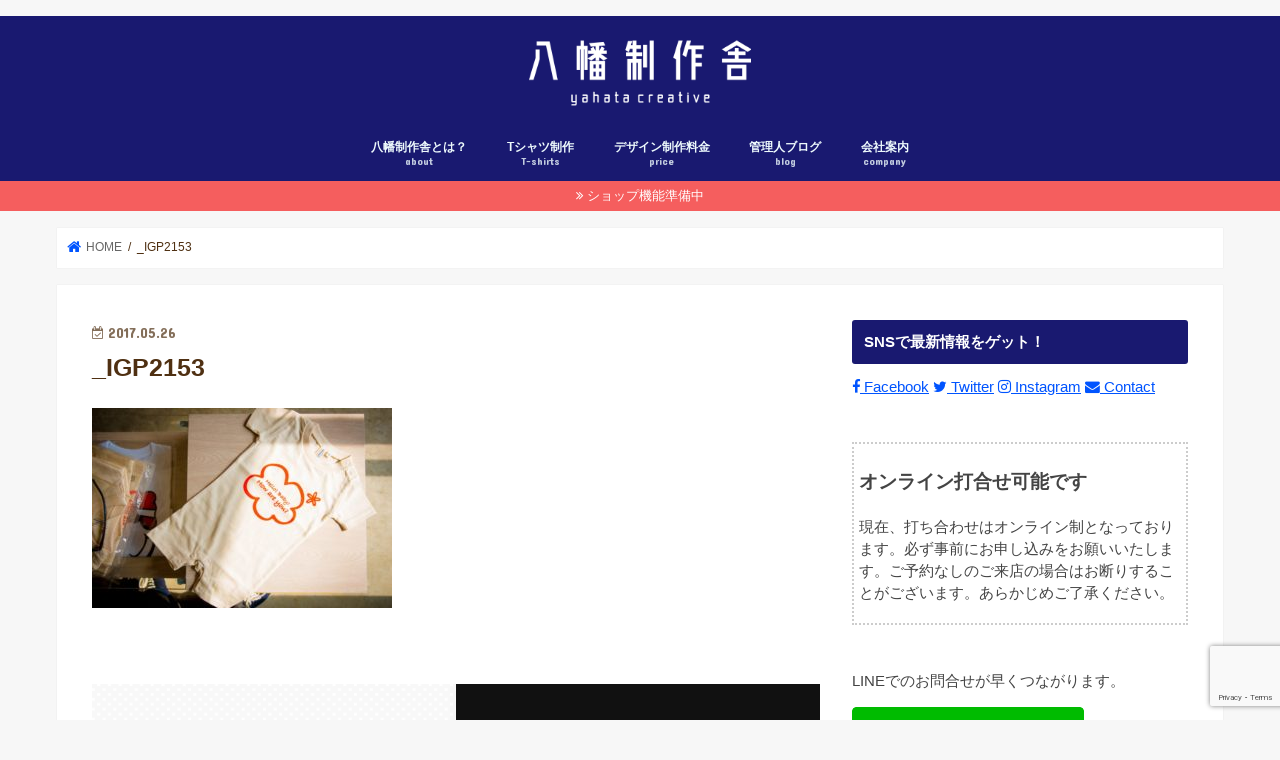

--- FILE ---
content_type: text/html; charset=UTF-8
request_url: https://yahata-cc.jp/_igp2153/
body_size: 17261
content:
<!doctype html>
  <head prefix="og: http://ogp.me/ns# fb: http://ogp.me/ns/fb# article: http://ogp.me/ns/article#">
<!--[if lt IE 7]><html dir="ltr" lang="ja" prefix="og: https://ogp.me/ns#" class="no-js lt-ie9 lt-ie8 lt-ie7"><![endif]-->
<!--[if (IE 7)&!(IEMobile)]><html dir="ltr" lang="ja" prefix="og: https://ogp.me/ns#" class="no-js lt-ie9 lt-ie8"><![endif]-->
<!--[if (IE 8)&!(IEMobile)]><html dir="ltr" lang="ja" prefix="og: https://ogp.me/ns#" class="no-js lt-ie9"><![endif]-->
<!--[if gt IE 8]><!--> <html dir="ltr" lang="ja" prefix="og: https://ogp.me/ns#" class="no-js"><!--<![endif]-->

<head>
<meta charset="utf-8">
<meta http-equiv="X-UA-Compatible" content="IE=edge">
<title>_IGP2153 | 北九州市の制作スタジオ八幡制作舎</title>
<meta name="HandheldFriendly" content="True">
<meta name="MobileOptimized" content="320">
<meta name="viewport" content="width=device-width, initial-scale=1"/>


<link rel="pingback" href="https://yahata-cc.jp/xmlrpc.php">

<!--[if IE]>
<![endif]-->
<!--[if lt IE 9]>
<script src="//html5shiv.googlecode.com/svn/trunk/html5.js"></script>
<script src="//css3-mediaqueries-js.googlecode.com/svn/trunk/css3-mediaqueries.js"></script>
<![endif]-->




		<!-- All in One SEO 4.6.2 - aioseo.com -->
		<meta name="robots" content="max-image-preview:large" />
		<link rel="canonical" href="https://yahata-cc.jp/_igp2153/" />
		<meta name="generator" content="All in One SEO (AIOSEO) 4.6.2" />
		<meta property="og:locale" content="ja_JP" />
		<meta property="og:site_name" content="北九州市の制作スタジオ八幡制作舎 | 北九州市八幡西区のクリエイティブ制作スタジオ" />
		<meta property="og:type" content="article" />
		<meta property="og:title" content="_IGP2153 | 北九州市の制作スタジオ八幡制作舎" />
		<meta property="og:url" content="https://yahata-cc.jp/_igp2153/" />
		<meta property="article:published_time" content="2017-05-26T08:38:49+00:00" />
		<meta property="article:modified_time" content="2019-02-05T08:56:35+00:00" />
		<meta name="twitter:card" content="summary" />
		<meta name="twitter:title" content="_IGP2153 | 北九州市の制作スタジオ八幡制作舎" />
		<meta name="google" content="nositelinkssearchbox" />
		<script type="application/ld+json" class="aioseo-schema">
			{"@context":"https:\/\/schema.org","@graph":[{"@type":"BreadcrumbList","@id":"https:\/\/yahata-cc.jp\/_igp2153\/#breadcrumblist","itemListElement":[{"@type":"ListItem","@id":"https:\/\/yahata-cc.jp\/#listItem","position":1,"name":"\u5bb6"}]},{"@type":"ItemPage","@id":"https:\/\/yahata-cc.jp\/_igp2153\/#itempage","url":"https:\/\/yahata-cc.jp\/_igp2153\/","name":"_IGP2153 | \u5317\u4e5d\u5dde\u5e02\u306e\u5236\u4f5c\u30b9\u30bf\u30b8\u30aa\u516b\u5e61\u5236\u4f5c\u820e","inLanguage":"ja","isPartOf":{"@id":"https:\/\/yahata-cc.jp\/#website"},"breadcrumb":{"@id":"https:\/\/yahata-cc.jp\/_igp2153\/#breadcrumblist"},"author":{"@id":"https:\/\/yahata-cc.jp\/author\/shintarover\/#author"},"creator":{"@id":"https:\/\/yahata-cc.jp\/author\/shintarover\/#author"},"datePublished":"2017-05-26T17:38:49+09:00","dateModified":"2019-02-05T17:56:35+09:00"},{"@type":"Organization","@id":"https:\/\/yahata-cc.jp\/#organization","name":"\u5317\u4e5d\u5dde\u5e02\u306e\u5236\u4f5c\u30b9\u30bf\u30b8\u30aa\u516b\u5e61\u5236\u4f5c\u820e","url":"https:\/\/yahata-cc.jp\/"},{"@type":"Person","@id":"https:\/\/yahata-cc.jp\/author\/shintarover\/#author","url":"https:\/\/yahata-cc.jp\/author\/shintarover\/","name":"\u7ba1\u7406\u4eba","image":{"@type":"ImageObject","@id":"https:\/\/yahata-cc.jp\/_igp2153\/#authorImage","url":"https:\/\/secure.gravatar.com\/avatar\/df7f87b77a5796502702b3686c4460ad45c7a25d191a016304aa9942e211ded5?s=96&d=mm&r=g","width":96,"height":96,"caption":"\u7ba1\u7406\u4eba"}},{"@type":"WebSite","@id":"https:\/\/yahata-cc.jp\/#website","url":"https:\/\/yahata-cc.jp\/","name":"\u5317\u4e5d\u5dde\u5e02\u306e\u5236\u4f5c\u30b9\u30bf\u30b8\u30aa\u516b\u5e61\u5236\u4f5c\u820e","description":"\u5317\u4e5d\u5dde\u5e02\u516b\u5e61\u897f\u533a\u306e\u30af\u30ea\u30a8\u30a4\u30c6\u30a3\u30d6\u5236\u4f5c\u30b9\u30bf\u30b8\u30aa","inLanguage":"ja","publisher":{"@id":"https:\/\/yahata-cc.jp\/#organization"}}]}
		</script>
		<!-- All in One SEO -->

<link rel='dns-prefetch' href='//ajax.googleapis.com' />
<link rel='dns-prefetch' href='//www.google.com' />
<link rel='dns-prefetch' href='//stats.wp.com' />
<link rel='dns-prefetch' href='//maxcdn.bootstrapcdn.com' />
<link rel='dns-prefetch' href='//fonts.googleapis.com' />
<link rel="alternate" type="application/rss+xml" title="北九州市の制作スタジオ八幡制作舎 &raquo; フィード" href="https://yahata-cc.jp/feed/" />
<link rel="alternate" type="application/rss+xml" title="北九州市の制作スタジオ八幡制作舎 &raquo; コメントフィード" href="https://yahata-cc.jp/comments/feed/" />
<link rel="alternate" title="oEmbed (JSON)" type="application/json+oembed" href="https://yahata-cc.jp/wp-json/oembed/1.0/embed?url=https%3A%2F%2Fyahata-cc.jp%2F_igp2153%2F" />
<link rel="alternate" title="oEmbed (XML)" type="text/xml+oembed" href="https://yahata-cc.jp/wp-json/oembed/1.0/embed?url=https%3A%2F%2Fyahata-cc.jp%2F_igp2153%2F&#038;format=xml" />
<style id='wp-img-auto-sizes-contain-inline-css' type='text/css'>
img:is([sizes=auto i],[sizes^="auto," i]){contain-intrinsic-size:3000px 1500px}
/*# sourceURL=wp-img-auto-sizes-contain-inline-css */
</style>
<link rel='stylesheet' id='sbr_styles-css' href='https://yahata-cc.jp/wp-content/plugins/reviews-feed/assets/css/sbr-styles.css' type='text/css' media='all' />
<link rel='stylesheet' id='sbi_styles-css' href='https://yahata-cc.jp/wp-content/plugins/instagram-feed/css/sbi-styles.min.css' type='text/css' media='all' />
<style id='wp-emoji-styles-inline-css' type='text/css'>

	img.wp-smiley, img.emoji {
		display: inline !important;
		border: none !important;
		box-shadow: none !important;
		height: 1em !important;
		width: 1em !important;
		margin: 0 0.07em !important;
		vertical-align: -0.1em !important;
		background: none !important;
		padding: 0 !important;
	}
/*# sourceURL=wp-emoji-styles-inline-css */
</style>
<link rel='stylesheet' id='wp-block-library-css' href='https://yahata-cc.jp/wp-includes/css/dist/block-library/style.min.css' type='text/css' media='all' />
<style id='wp-block-library-inline-css' type='text/css'>
.has-text-align-justify{text-align:justify;}

/*# sourceURL=wp-block-library-inline-css */
</style><style id='global-styles-inline-css' type='text/css'>
:root{--wp--preset--aspect-ratio--square: 1;--wp--preset--aspect-ratio--4-3: 4/3;--wp--preset--aspect-ratio--3-4: 3/4;--wp--preset--aspect-ratio--3-2: 3/2;--wp--preset--aspect-ratio--2-3: 2/3;--wp--preset--aspect-ratio--16-9: 16/9;--wp--preset--aspect-ratio--9-16: 9/16;--wp--preset--color--black: #000000;--wp--preset--color--cyan-bluish-gray: #abb8c3;--wp--preset--color--white: #ffffff;--wp--preset--color--pale-pink: #f78da7;--wp--preset--color--vivid-red: #cf2e2e;--wp--preset--color--luminous-vivid-orange: #ff6900;--wp--preset--color--luminous-vivid-amber: #fcb900;--wp--preset--color--light-green-cyan: #7bdcb5;--wp--preset--color--vivid-green-cyan: #00d084;--wp--preset--color--pale-cyan-blue: #8ed1fc;--wp--preset--color--vivid-cyan-blue: #0693e3;--wp--preset--color--vivid-purple: #9b51e0;--wp--preset--gradient--vivid-cyan-blue-to-vivid-purple: linear-gradient(135deg,rgb(6,147,227) 0%,rgb(155,81,224) 100%);--wp--preset--gradient--light-green-cyan-to-vivid-green-cyan: linear-gradient(135deg,rgb(122,220,180) 0%,rgb(0,208,130) 100%);--wp--preset--gradient--luminous-vivid-amber-to-luminous-vivid-orange: linear-gradient(135deg,rgb(252,185,0) 0%,rgb(255,105,0) 100%);--wp--preset--gradient--luminous-vivid-orange-to-vivid-red: linear-gradient(135deg,rgb(255,105,0) 0%,rgb(207,46,46) 100%);--wp--preset--gradient--very-light-gray-to-cyan-bluish-gray: linear-gradient(135deg,rgb(238,238,238) 0%,rgb(169,184,195) 100%);--wp--preset--gradient--cool-to-warm-spectrum: linear-gradient(135deg,rgb(74,234,220) 0%,rgb(151,120,209) 20%,rgb(207,42,186) 40%,rgb(238,44,130) 60%,rgb(251,105,98) 80%,rgb(254,248,76) 100%);--wp--preset--gradient--blush-light-purple: linear-gradient(135deg,rgb(255,206,236) 0%,rgb(152,150,240) 100%);--wp--preset--gradient--blush-bordeaux: linear-gradient(135deg,rgb(254,205,165) 0%,rgb(254,45,45) 50%,rgb(107,0,62) 100%);--wp--preset--gradient--luminous-dusk: linear-gradient(135deg,rgb(255,203,112) 0%,rgb(199,81,192) 50%,rgb(65,88,208) 100%);--wp--preset--gradient--pale-ocean: linear-gradient(135deg,rgb(255,245,203) 0%,rgb(182,227,212) 50%,rgb(51,167,181) 100%);--wp--preset--gradient--electric-grass: linear-gradient(135deg,rgb(202,248,128) 0%,rgb(113,206,126) 100%);--wp--preset--gradient--midnight: linear-gradient(135deg,rgb(2,3,129) 0%,rgb(40,116,252) 100%);--wp--preset--font-size--small: 13px;--wp--preset--font-size--medium: 20px;--wp--preset--font-size--large: 36px;--wp--preset--font-size--x-large: 42px;--wp--preset--spacing--20: 0.44rem;--wp--preset--spacing--30: 0.67rem;--wp--preset--spacing--40: 1rem;--wp--preset--spacing--50: 1.5rem;--wp--preset--spacing--60: 2.25rem;--wp--preset--spacing--70: 3.38rem;--wp--preset--spacing--80: 5.06rem;--wp--preset--shadow--natural: 6px 6px 9px rgba(0, 0, 0, 0.2);--wp--preset--shadow--deep: 12px 12px 50px rgba(0, 0, 0, 0.4);--wp--preset--shadow--sharp: 6px 6px 0px rgba(0, 0, 0, 0.2);--wp--preset--shadow--outlined: 6px 6px 0px -3px rgb(255, 255, 255), 6px 6px rgb(0, 0, 0);--wp--preset--shadow--crisp: 6px 6px 0px rgb(0, 0, 0);}:where(.is-layout-flex){gap: 0.5em;}:where(.is-layout-grid){gap: 0.5em;}body .is-layout-flex{display: flex;}.is-layout-flex{flex-wrap: wrap;align-items: center;}.is-layout-flex > :is(*, div){margin: 0;}body .is-layout-grid{display: grid;}.is-layout-grid > :is(*, div){margin: 0;}:where(.wp-block-columns.is-layout-flex){gap: 2em;}:where(.wp-block-columns.is-layout-grid){gap: 2em;}:where(.wp-block-post-template.is-layout-flex){gap: 1.25em;}:where(.wp-block-post-template.is-layout-grid){gap: 1.25em;}.has-black-color{color: var(--wp--preset--color--black) !important;}.has-cyan-bluish-gray-color{color: var(--wp--preset--color--cyan-bluish-gray) !important;}.has-white-color{color: var(--wp--preset--color--white) !important;}.has-pale-pink-color{color: var(--wp--preset--color--pale-pink) !important;}.has-vivid-red-color{color: var(--wp--preset--color--vivid-red) !important;}.has-luminous-vivid-orange-color{color: var(--wp--preset--color--luminous-vivid-orange) !important;}.has-luminous-vivid-amber-color{color: var(--wp--preset--color--luminous-vivid-amber) !important;}.has-light-green-cyan-color{color: var(--wp--preset--color--light-green-cyan) !important;}.has-vivid-green-cyan-color{color: var(--wp--preset--color--vivid-green-cyan) !important;}.has-pale-cyan-blue-color{color: var(--wp--preset--color--pale-cyan-blue) !important;}.has-vivid-cyan-blue-color{color: var(--wp--preset--color--vivid-cyan-blue) !important;}.has-vivid-purple-color{color: var(--wp--preset--color--vivid-purple) !important;}.has-black-background-color{background-color: var(--wp--preset--color--black) !important;}.has-cyan-bluish-gray-background-color{background-color: var(--wp--preset--color--cyan-bluish-gray) !important;}.has-white-background-color{background-color: var(--wp--preset--color--white) !important;}.has-pale-pink-background-color{background-color: var(--wp--preset--color--pale-pink) !important;}.has-vivid-red-background-color{background-color: var(--wp--preset--color--vivid-red) !important;}.has-luminous-vivid-orange-background-color{background-color: var(--wp--preset--color--luminous-vivid-orange) !important;}.has-luminous-vivid-amber-background-color{background-color: var(--wp--preset--color--luminous-vivid-amber) !important;}.has-light-green-cyan-background-color{background-color: var(--wp--preset--color--light-green-cyan) !important;}.has-vivid-green-cyan-background-color{background-color: var(--wp--preset--color--vivid-green-cyan) !important;}.has-pale-cyan-blue-background-color{background-color: var(--wp--preset--color--pale-cyan-blue) !important;}.has-vivid-cyan-blue-background-color{background-color: var(--wp--preset--color--vivid-cyan-blue) !important;}.has-vivid-purple-background-color{background-color: var(--wp--preset--color--vivid-purple) !important;}.has-black-border-color{border-color: var(--wp--preset--color--black) !important;}.has-cyan-bluish-gray-border-color{border-color: var(--wp--preset--color--cyan-bluish-gray) !important;}.has-white-border-color{border-color: var(--wp--preset--color--white) !important;}.has-pale-pink-border-color{border-color: var(--wp--preset--color--pale-pink) !important;}.has-vivid-red-border-color{border-color: var(--wp--preset--color--vivid-red) !important;}.has-luminous-vivid-orange-border-color{border-color: var(--wp--preset--color--luminous-vivid-orange) !important;}.has-luminous-vivid-amber-border-color{border-color: var(--wp--preset--color--luminous-vivid-amber) !important;}.has-light-green-cyan-border-color{border-color: var(--wp--preset--color--light-green-cyan) !important;}.has-vivid-green-cyan-border-color{border-color: var(--wp--preset--color--vivid-green-cyan) !important;}.has-pale-cyan-blue-border-color{border-color: var(--wp--preset--color--pale-cyan-blue) !important;}.has-vivid-cyan-blue-border-color{border-color: var(--wp--preset--color--vivid-cyan-blue) !important;}.has-vivid-purple-border-color{border-color: var(--wp--preset--color--vivid-purple) !important;}.has-vivid-cyan-blue-to-vivid-purple-gradient-background{background: var(--wp--preset--gradient--vivid-cyan-blue-to-vivid-purple) !important;}.has-light-green-cyan-to-vivid-green-cyan-gradient-background{background: var(--wp--preset--gradient--light-green-cyan-to-vivid-green-cyan) !important;}.has-luminous-vivid-amber-to-luminous-vivid-orange-gradient-background{background: var(--wp--preset--gradient--luminous-vivid-amber-to-luminous-vivid-orange) !important;}.has-luminous-vivid-orange-to-vivid-red-gradient-background{background: var(--wp--preset--gradient--luminous-vivid-orange-to-vivid-red) !important;}.has-very-light-gray-to-cyan-bluish-gray-gradient-background{background: var(--wp--preset--gradient--very-light-gray-to-cyan-bluish-gray) !important;}.has-cool-to-warm-spectrum-gradient-background{background: var(--wp--preset--gradient--cool-to-warm-spectrum) !important;}.has-blush-light-purple-gradient-background{background: var(--wp--preset--gradient--blush-light-purple) !important;}.has-blush-bordeaux-gradient-background{background: var(--wp--preset--gradient--blush-bordeaux) !important;}.has-luminous-dusk-gradient-background{background: var(--wp--preset--gradient--luminous-dusk) !important;}.has-pale-ocean-gradient-background{background: var(--wp--preset--gradient--pale-ocean) !important;}.has-electric-grass-gradient-background{background: var(--wp--preset--gradient--electric-grass) !important;}.has-midnight-gradient-background{background: var(--wp--preset--gradient--midnight) !important;}.has-small-font-size{font-size: var(--wp--preset--font-size--small) !important;}.has-medium-font-size{font-size: var(--wp--preset--font-size--medium) !important;}.has-large-font-size{font-size: var(--wp--preset--font-size--large) !important;}.has-x-large-font-size{font-size: var(--wp--preset--font-size--x-large) !important;}
/*# sourceURL=global-styles-inline-css */
</style>

<style id='classic-theme-styles-inline-css' type='text/css'>
/*! This file is auto-generated */
.wp-block-button__link{color:#fff;background-color:#32373c;border-radius:9999px;box-shadow:none;text-decoration:none;padding:calc(.667em + 2px) calc(1.333em + 2px);font-size:1.125em}.wp-block-file__button{background:#32373c;color:#fff;text-decoration:none}
/*# sourceURL=/wp-includes/css/classic-themes.min.css */
</style>
<link rel='stylesheet' id='contact-form-7-css' href='https://yahata-cc.jp/wp-content/plugins/contact-form-7/includes/css/styles.css' type='text/css' media='all' />
<link rel='stylesheet' id='ctf_styles-css' href='https://yahata-cc.jp/wp-content/plugins/custom-twitter-feeds/css/ctf-styles.min.css' type='text/css' media='all' />
<link rel='stylesheet' id='wpdm-font-awesome-css' href='https://yahata-cc.jp/wp-content/plugins/download-manager/assets/fontawesome/css/all.min.css' type='text/css' media='all' />
<link rel='stylesheet' id='wpdm-frontend-css-css' href='https://yahata-cc.jp/wp-content/plugins/download-manager/assets/bootstrap/css/bootstrap.min.css' type='text/css' media='all' />
<link rel='stylesheet' id='wpdm-front-css' href='https://yahata-cc.jp/wp-content/plugins/download-manager/assets/css/front.css' type='text/css' media='all' />
<link rel='stylesheet' id='cff-css' href='https://yahata-cc.jp/wp-content/plugins/custom-facebook-feed/assets/css/cff-style.min.css' type='text/css' media='all' />
<link rel='stylesheet' id='sb-font-awesome-css' href='https://maxcdn.bootstrapcdn.com/font-awesome/4.7.0/css/font-awesome.min.css' type='text/css' media='all' />
<link rel='stylesheet' id='style-css' href='https://yahata-cc.jp/wp-content/themes/jstork/style.css' type='text/css' media='all' />
<link rel='stylesheet' id='child-style-css' href='https://yahata-cc.jp/wp-content/themes/jstork_custom/style.css' type='text/css' media='all' />
<link rel='stylesheet' id='slick-css' href='https://yahata-cc.jp/wp-content/themes/jstork/library/css/slick.css' type='text/css' media='all' />
<link rel='stylesheet' id='shortcode-css' href='https://yahata-cc.jp/wp-content/themes/jstork/library/css/shortcode.css' type='text/css' media='all' />
<link rel='stylesheet' id='gf_Concert-css' href='//fonts.googleapis.com/css?family=Concert+One' type='text/css' media='all' />
<link rel='stylesheet' id='gf_Lato-css' href='//fonts.googleapis.com/css?family=Lato' type='text/css' media='all' />
<link rel='stylesheet' id='fontawesome-css' href='//maxcdn.bootstrapcdn.com/font-awesome/4.7.0/css/font-awesome.min.css' type='text/css' media='all' />
<link rel='stylesheet' id='remodal-css' href='https://yahata-cc.jp/wp-content/themes/jstork/library/css/remodal.css' type='text/css' media='all' />
<link rel='stylesheet' id='animate-css' href='https://yahata-cc.jp/wp-content/themes/jstork/library/css/animate.min.css' type='text/css' media='all' />
<link rel='stylesheet' id='popup-maker-site-css' href='//yahata-cc.jp/wp-content/uploads/pum/pum-site-styles.css?generated=1714791316' type='text/css' media='all' />
<script type="text/javascript" src="//ajax.googleapis.com/ajax/libs/jquery/1.12.4/jquery.min.js" id="jquery-js"></script>
<script type="text/javascript" src="https://yahata-cc.jp/wp-content/plugins/download-manager/assets/bootstrap/js/popper.min.js" id="wpdm-poper-js"></script>
<script type="text/javascript" src="https://yahata-cc.jp/wp-content/plugins/download-manager/assets/bootstrap/js/bootstrap.min.js" id="wpdm-frontend-js-js"></script>
<script type="text/javascript" id="wpdm-frontjs-js-extra">
/* <![CDATA[ */
var wpdm_url = {"home":"https://yahata-cc.jp/","site":"https://yahata-cc.jp/","ajax":"https://yahata-cc.jp/wp-admin/admin-ajax.php"};
var wpdm_js = {"spinner":"\u003Ci class=\"fas fa-sun fa-spin\"\u003E\u003C/i\u003E","client_id":"d736eec216365b695f6489b5b9ce9666"};
var wpdm_strings = {"pass_var":"Password Verified!","pass_var_q":"Please click following button to start download.","start_dl":"Start Download"};
//# sourceURL=wpdm-frontjs-js-extra
/* ]]> */
</script>
<script type="text/javascript" src="https://yahata-cc.jp/wp-content/plugins/download-manager/assets/js/front.js" id="wpdm-frontjs-js"></script>
<link rel="https://api.w.org/" href="https://yahata-cc.jp/wp-json/" /><link rel="alternate" title="JSON" type="application/json" href="https://yahata-cc.jp/wp-json/wp/v2/media/841" /><link rel="EditURI" type="application/rsd+xml" title="RSD" href="https://yahata-cc.jp/xmlrpc.php?rsd" />

<link rel='shortlink' href='https://yahata-cc.jp/?p=841' />
	<style>img#wpstats{display:none}</style>
		<meta name="thumbnail" content="https://yahata-cc.jp/wp-content/uploads/2017/05/IGP2153-e1495787955288.jpg" /><style type="text/css">
body{color: #4f3012;}
a, #breadcrumb li.bc_homelink a::before, .authorbox .author_sns li a::before{color: #0054ff;}
a:hover{color: #565656;}
.article-footer .post-categories li a,.article-footer .tags a,.accordionBtn{  background: #0054ff;  border-color: #0054ff;}
.article-footer .tags a{color:#0054ff; background: none;}
.article-footer .post-categories li a:hover,.article-footer .tags a:hover,.accordionBtn.active{ background:#565656;  border-color:#565656;}
input[type="text"],input[type="password"],input[type="datetime"],input[type="datetime-local"],input[type="date"],input[type="month"],input[type="time"],input[type="week"],input[type="number"],input[type="email"],input[type="url"],input[type="search"],input[type="tel"],input[type="color"],select,textarea,.field { background-color: #ffffff;}
.header{color: #ffffff;}
.bgfull .header,.header.bg,.header #inner-header,.menu-sp{background: #191970;}
#logo a{color: #eeee22;}
#g_nav .nav li a,.nav_btn,.menu-sp a,.menu-sp a,.menu-sp > ul:after{color: #edf9fc;}
#logo a:hover,#g_nav .nav li a:hover,.nav_btn:hover{color:#eeeeee;}
@media only screen and (min-width: 768px) {
.nav > li > a:after{background: #eeeeee;}
.nav ul {background: #0b0b33;}
#g_nav .nav li ul.sub-menu li a{color: #f7f7f7;}
}
@media only screen and (max-width: 1165px) {
.site_description{background: #191970; color: #ffffff;}
}
#inner-content, #breadcrumb, .entry-content blockquote:before, .entry-content blockquote:after{background: #ffffff}
.top-post-list .post-list:before{background: #0054ff;}
.widget li a:after{color: #0054ff;}
.entry-content h2,.widgettitle,.accordion::before{background: #191970; color: #ffffff;}
.entry-content h3{border-color: #191970;}
.h_boader .entry-content h2{border-color: #191970; color: #4f3012;}
.h_balloon .entry-content h2:after{border-top-color: #191970;}
.entry-content ul li:before{ background: #191970;}
.entry-content ol li:before{ background: #191970;}
.post-list-card .post-list .eyecatch .cat-name,.top-post-list .post-list .eyecatch .cat-name,.byline .cat-name,.single .authorbox .author-newpost li .cat-name,.related-box li .cat-name,.carouselwrap .cat-name,.eyecatch .cat-name{background: #fcee21; color:  #444444;}
ul.wpp-list li a:before{background: #191970; color: #ffffff;}
.readmore a{border:1px solid #0054ff;color:#0054ff;}
.readmore a:hover{background:#0054ff;color:#fff;}
.btn-wrap a{background: #0054ff;border: 1px solid #0054ff;}
.btn-wrap a:hover{background: #565656;border-color: #565656;}
.btn-wrap.simple a{border:1px solid #0054ff;color:#0054ff;}
.btn-wrap.simple a:hover{background:#0054ff;}
.blue-btn, .comment-reply-link, #submit { background-color: #0054ff; }
.blue-btn:hover, .comment-reply-link:hover, #submit:hover, .blue-btn:focus, .comment-reply-link:focus, #submit:focus {background-color: #565656; }
#sidebar1{color: #444444;}
.widget:not(.widget_text) a{color:#666666;}
.widget:not(.widget_text) a:hover{color:#999999;}
.bgfull #footer-top,#footer-top .inner,.cta-inner{background-color: #0b0b33; color: #CACACA;}
.footer a,#footer-top a{color: #f7f7f7;}
#footer-top .widgettitle{color: #CACACA;}
.bgfull .footer,.footer.bg,.footer .inner {background-color: #0b0b33;color: #CACACA;}
.footer-links li a:before{ color: #191970;}
.pagination a, .pagination span,.page-links a{border-color: #0054ff; color: #0054ff;}
.pagination .current,.pagination .current:hover,.page-links ul > li > span{background-color: #0054ff; border-color: #0054ff;}
.pagination a:hover, .pagination a:focus,.page-links a:hover, .page-links a:focus{background-color: #0054ff; color: #fff;}
</style>
<meta name="generator" content="WordPress Download Manager 3.2.92" />
                <style>
        /* WPDM Link Template Styles */        </style>
                <style>

            :root {
                --color-primary: #4a8eff;
                --color-primary-rgb: 74, 142, 255;
                --color-primary-hover: #5998ff;
                --color-primary-active: #3281ff;
                --color-secondary: #6c757d;
                --color-secondary-rgb: 108, 117, 125;
                --color-secondary-hover: #6c757d;
                --color-secondary-active: #6c757d;
                --color-success: #018e11;
                --color-success-rgb: 1, 142, 17;
                --color-success-hover: #0aad01;
                --color-success-active: #0c8c01;
                --color-info: #2CA8FF;
                --color-info-rgb: 44, 168, 255;
                --color-info-hover: #2CA8FF;
                --color-info-active: #2CA8FF;
                --color-warning: #FFB236;
                --color-warning-rgb: 255, 178, 54;
                --color-warning-hover: #FFB236;
                --color-warning-active: #FFB236;
                --color-danger: #ff5062;
                --color-danger-rgb: 255, 80, 98;
                --color-danger-hover: #ff5062;
                --color-danger-active: #ff5062;
                --color-green: #30b570;
                --color-blue: #0073ff;
                --color-purple: #8557D3;
                --color-red: #ff5062;
                --color-muted: rgba(69, 89, 122, 0.6);
                --wpdm-font: "Rubik", -apple-system, BlinkMacSystemFont, "Segoe UI", Roboto, Helvetica, Arial, sans-serif, "Apple Color Emoji", "Segoe UI Emoji", "Segoe UI Symbol";
            }

            .wpdm-download-link.btn.btn-primary {
                border-radius: 4px;
            }


        </style>
        <meta name="google-site-verification" content="iTN4gifIMyVsOriKjsOIMKbfNZ9iOEJa1NBkLusqvDA" />
<!-- Global site tag (gtag.js) - Google Analytics -->
<script async src="https://www.googletagmanager.com/gtag/js?id=UA-110888657-1"></script>
<script>
  window.dataLayer = window.dataLayer || [];
  function gtag(){dataLayer.push(arguments);}
  gtag('js', new Date());

  gtag('config', 'UA-110888657-1');
</script>
<meta property='og:locale' content='ja_JP'>
<meta property='fb:app_id' content='131130637556543'>
<meta property='og:site_name' content='北九州市の制作スタジオ八幡制作舎'>
<meta property="og:title" content="_IGP2153">
<meta property="og:description" content="">
<meta property="og:url" content="https://yahata-cc.jp/_igp2153/">
<meta property="og:type" content="article">
<meta property="article:publisher" content="https://www.facebook.com/yahatacc">
<meta property="og:image" content="https://yahata-cc.jp/wp-content/uploads/2017/12/image_ogp.jpg">
<meta name="twitter:card" content="summary_large_image">
<meta name="twitter:site" content="@yahata_cc">
<meta name="google-site-verification" content="iTN4gifIMyVsOriKjsOIMKbfNZ9iOEJa1NBkLusqvDA" />
<script src='https://www.google.com/recaptcha/api.js'></script>
</head>

<body class="attachment wp-singular attachment-template-default single single-attachment postid-841 attachmentid-841 attachment-jpeg wp-theme-jstork wp-child-theme-jstork_custom bg pannavi_on h_default sidebarright undo_off">
<div id="container" class="h_default sidebarright ">

<header class="header animated fadeIn bg headercenter" role="banner">
<div id="inner-header" class="wrap cf">
<div id="logo" class="gf fs_m">
<p class="h1 img"><a href="https://yahata-cc.jp"><img src="https://yahata-cc.jp/wp-content/uploads/2019/01/rogo2.png" alt="北九州市の制作スタジオ八幡制作舎"></a></p>
</div>
<!--PCグローバルナビ-->
<nav id="g_nav" role="navigation">

<ul id="menu-main" class="nav top-nav cf"><li id="menu-item-26" class="menu-item menu-item-type-post_type menu-item-object-page menu-item-26"><a href="https://yahata-cc.jp/about/">八幡制作舎とは？<span class="gf">about</span></a></li>
<li id="menu-item-125" class="menu-item menu-item-type-post_type menu-item-object-page menu-item-has-children menu-item-125"><a href="https://yahata-cc.jp/t-shirts/">Tシャツ制作<span class="gf">T-shirts</span></a>
<ul class="sub-menu">
	<li id="menu-item-126" class="menu-item menu-item-type-post_type menu-item-object-page menu-item-126"><a href="https://yahata-cc.jp/t-shirts/tprice/">Tシャツ制作料金表</a></li>
	<li id="menu-item-127" class="menu-item menu-item-type-post_type menu-item-object-page menu-item-127"><a href="https://yahata-cc.jp/t-shirts/service/">Tシャツ制作の流れ</a></li>
	<li id="menu-item-128" class="menu-item menu-item-type-post_type menu-item-object-page menu-item-128"><a href="https://yahata-cc.jp/t-shirts/webcatalog/">各社ウェブカタログ</a></li>
	<li id="menu-item-1415" class="menu-item menu-item-type-taxonomy menu-item-object-category menu-item-1415"><a href="https://yahata-cc.jp/category/tworks/">Tシャツ制作実績</a></li>
</ul>
</li>
<li id="menu-item-6393" class="menu-item menu-item-type-post_type menu-item-object-page menu-item-6393"><a href="https://yahata-cc.jp/price/">デザイン制作料金<span class="gf">price</span></a></li>
<li id="menu-item-1432" class="menu-item menu-item-type-custom menu-item-object-custom menu-item-1432"><a href="http://yahata-cc.jp/category/blog/">管理人ブログ<span class="gf">blog</span></a></li>
<li id="menu-item-6107" class="menu-item menu-item-type-post_type menu-item-object-page menu-item-6107"><a href="https://yahata-cc.jp/company/">会社案内<span class="gf">company</span></a></li>
</ul></nav>
<a href="#spnavi" data-remodal-target="spnavi" class="nav_btn"><span class="text gf">menu</span></a>
<!--PCグローバルナビココマデ-->

</div>
</header>


<div class="remodal" data-remodal-id="spnavi" data-remodal-options="hashTracking:false">
<button data-remodal-action="close" class="remodal-close"><span class="text gf">CLOSE</span></button>
<ul id="menu-main-1" class="sp_g_nav nav top-nav cf"><li class="menu-item menu-item-type-post_type menu-item-object-page menu-item-26"><a href="https://yahata-cc.jp/about/">八幡制作舎とは？<span class="gf">about</span></a></li>
<li class="menu-item menu-item-type-post_type menu-item-object-page menu-item-has-children menu-item-125"><a href="https://yahata-cc.jp/t-shirts/">Tシャツ制作<span class="gf">T-shirts</span></a>
<ul class="sub-menu">
	<li class="menu-item menu-item-type-post_type menu-item-object-page menu-item-126"><a href="https://yahata-cc.jp/t-shirts/tprice/">Tシャツ制作料金表</a></li>
	<li class="menu-item menu-item-type-post_type menu-item-object-page menu-item-127"><a href="https://yahata-cc.jp/t-shirts/service/">Tシャツ制作の流れ</a></li>
	<li class="menu-item menu-item-type-post_type menu-item-object-page menu-item-128"><a href="https://yahata-cc.jp/t-shirts/webcatalog/">各社ウェブカタログ</a></li>
	<li class="menu-item menu-item-type-taxonomy menu-item-object-category menu-item-1415"><a href="https://yahata-cc.jp/category/tworks/">Tシャツ制作実績</a></li>
</ul>
</li>
<li class="menu-item menu-item-type-post_type menu-item-object-page menu-item-6393"><a href="https://yahata-cc.jp/price/">デザイン制作料金<span class="gf">price</span></a></li>
<li class="menu-item menu-item-type-custom menu-item-object-custom menu-item-1432"><a href="http://yahata-cc.jp/category/blog/">管理人ブログ<span class="gf">blog</span></a></li>
<li class="menu-item menu-item-type-post_type menu-item-object-page menu-item-6107"><a href="https://yahata-cc.jp/company/">会社案内<span class="gf">company</span></a></li>
</ul><button data-remodal-action="close" class="remodal-close"><span class="text gf">CLOSE</span></button>
</div>





<!--SPグローバルナビ-->
<!--SPグローバルナビココマデ-->
<div class="header-info bg"><a href="https://yahata-cc.jp">ショップ機能準備中</a></div>



<div id="breadcrumb" class="breadcrumb inner wrap cf"><ul itemscope itemtype="http://schema.org/BreadcrumbList"><li itemprop="itemListElement" itemscope itemtype="http://schema.org/ListItem" class="bc_homelink"><a itemprop="item" href="https://yahata-cc.jp/"><span itemprop="name"> HOME</span></a><meta itemprop="position" content="1" /></li><li itemprop="itemListElement" itemscope itemtype="http://schema.org/ListItem" class="bc_posttitle"><span itemprop="name">_IGP2153</span><meta itemprop="position" content="3" /></li></ul></div>
<div id="content">
<div id="inner-content" class="wrap cf">

<main id="main" class="m-all t-all d-5of7 cf" role="main">
<article id="post-841" class="post-841 attachment type-attachment status-inherit hentry article cf" role="article">
<header class="article-header entry-header">
<p class="byline entry-meta vcard cf">
<time class="date gf entry-date updated">2017.05.26</time>
<time class="date gf entry-date undo updated" datetime="2019-02-05">2019.02.05</time>
<span class="writer name author"><span class="fn">管理人</span></span>
</p>

<h1 class="entry-title single-title" itemprop="headline" rel="bookmark">_IGP2153</h1>

</header>



<section class="entry-content cf">


<p class="attachment"><a href='https://yahata-cc.jp/wp-content/uploads/2017/05/IGP2153-e1495787955288.jpg'><img loading="lazy" decoding="async" width="300" height="199" src="https://yahata-cc.jp/wp-content/uploads/2017/05/IGP2153-e1495787955288-300x199.jpg" class="attachment-medium size-medium" alt="" srcset="https://yahata-cc.jp/wp-content/uploads/2017/05/IGP2153-e1495787955288-300x200.jpg 300w, https://yahata-cc.jp/wp-content/uploads/2017/05/IGP2153-e1495787955288-600x398.jpg 600w, https://yahata-cc.jp/wp-content/uploads/2017/05/IGP2153-e1495787955288-768x509.jpg 768w, https://yahata-cc.jp/wp-content/uploads/2017/05/IGP2153-e1495787955288-1024x679.jpg 1024w, https://yahata-cc.jp/wp-content/uploads/2017/05/IGP2153-e1495787955288.jpg 1500w" sizes="auto, (max-width: 300px) 100vw, 300px" /></a></p>


</section>




<div class="fb-likebtn wow animated fadeIn cf" data-wow-delay="0.5s">
<div id="fb-root"></div>
<script>(function(d, s, id) {
var js, fjs = d.getElementsByTagName(s)[0];
if (d.getElementById(id)) return;
js = d.createElement(s); js.id = id;
js.src = "//connect.facebook.net/ja_JP/sdk.js#xfbml=1&version=v2.4";
fjs.parentNode.insertBefore(js, fjs);
}(document, 'script', 'facebook-jssdk'));</script>
<figure class="eyecatch">
<img src="https://yahata-cc.jp/wp-content/themes/jstork/library/images/noimg.png">
</figure>
<div class="rightbox"><div class="fb-like fb-button" data-href="https://www.facebook.com/yahatacc/" data-layout="button_count" data-action="like" data-show-faces="false" data-share="false"></div><div class="like_text"><p>この記事が気に入ったら<br><i class="fa fa-thumbs-up"></i> いいねしよう！</p>
<p class="small">最新記事をお届けします。</p></div></div></div>







</article>

<div class="np-post">
<div class="navigation">
<div class="prev np-post-list">
<div class="home_link">
<a href="https://yahata-cc.jp"><figure class="eyecatch"><i class="fa fa-home"></i></figure><span class="ttl">トップページへ</span></a>
</div>
</div>

<div class="next np-post-list">
<div class="home_link">
<a href="https://yahata-cc.jp"><span class="ttl">トップページへ</span><figure class="eyecatch"><i class="fa fa-home"></i></figure></a>
</div>
</div>
</div>
</div>

  <div class="related-box original-related wow animated fadeIn cf">
    <div class="inbox">
	    <h2 class="related-h h_ttl"><span class="gf">RECOMMEND</span>こちらの記事も人気です。</h2>
		    <div class="related-post">
				<ul class="related-list cf">

  	        <li rel="bookmark" title="ホームページのカスタム案件をいただきました。">
		        <a href="https://yahata-cc.jp/mkt3437/" rel=\"bookmark" title="ホームページのカスタム案件をいただきました。" class="title">
		        	<figure class="eyecatch">
	        	                <img width="300" height="200" src="https://yahata-cc.jp/wp-content/uploads/2018/01/IMG_6856-300x200.jpg" class="attachment-post-thum size-post-thum wp-post-image" alt="" decoding="async" loading="lazy" srcset="https://yahata-cc.jp/wp-content/uploads/2018/01/IMG_6856-300x200.jpg 300w, https://yahata-cc.jp/wp-content/uploads/2018/01/IMG_6856-600x400.jpg 600w, https://yahata-cc.jp/wp-content/uploads/2018/01/IMG_6856-768x512.jpg 768w, https://yahata-cc.jp/wp-content/uploads/2018/01/IMG_6856-1024x683.jpg 1024w, https://yahata-cc.jp/wp-content/uploads/2018/01/IMG_6856.jpg 1920w" sizes="auto, (max-width: 300px) 100vw, 300px" />	        	        		<span class="cat-name">マーケティング</span>
		            </figure>
					<time class="date gf">2015.9.7</time>
					<h3 class="ttl">
						ホームページのカスタム案件をいただきました。					</h3>
				</a>
	        </li>
  	        <li rel="bookmark" title="【おしらせ】お盆期間のご案内">
		        <a href="https://yahata-cc.jp/infomation4080/" rel=\"bookmark" title="【おしらせ】お盆期間のご案内" class="title">
		        	<figure class="eyecatch">
	        	                <img width="300" height="200" src="https://yahata-cc.jp/wp-content/uploads/2018/08/thum_obon-300x200.jpg" class="attachment-post-thum size-post-thum wp-post-image" alt="" decoding="async" loading="lazy" srcset="https://yahata-cc.jp/wp-content/uploads/2018/08/thum_obon-300x200.jpg 300w, https://yahata-cc.jp/wp-content/uploads/2018/08/thum_obon-600x400.jpg 600w, https://yahata-cc.jp/wp-content/uploads/2018/08/thum_obon-768x512.jpg 768w, https://yahata-cc.jp/wp-content/uploads/2018/08/thum_obon-1024x683.jpg 1024w, https://yahata-cc.jp/wp-content/uploads/2018/08/thum_obon.jpg 1800w" sizes="auto, (max-width: 300px) 100vw, 300px" />	        	        		<span class="cat-name">お知らせ</span>
		            </figure>
					<time class="date gf">2018.8.9</time>
					<h3 class="ttl">
						【おしらせ】お盆期間のご案内					</h3>
				</a>
	        </li>
  	        <li rel="bookmark" title="スウェットパンツ刺繍加工">
		        <a href="https://yahata-cc.jp/tworks847/" rel=\"bookmark" title="スウェットパンツ刺繍加工" class="title">
		        	<figure class="eyecatch">
	        	                <img width="300" height="200" src="https://yahata-cc.jp/wp-content/uploads/2017/05/IMGP3640-300x200.jpg" class="attachment-post-thum size-post-thum wp-post-image" alt="スウェットパンツ刺繍加工" decoding="async" loading="lazy" srcset="https://yahata-cc.jp/wp-content/uploads/2017/05/IMGP3640-300x200.jpg 300w, https://yahata-cc.jp/wp-content/uploads/2017/05/IMGP3640-600x397.jpg 600w, https://yahata-cc.jp/wp-content/uploads/2017/05/IMGP3640.jpg 1000w" sizes="auto, (max-width: 300px) 100vw, 300px" />	        	        		<span class="cat-name">Tシャツ制作実績</span>
		            </figure>
					<time class="date gf">2014.9.26</time>
					<h3 class="ttl">
						スウェットパンツ刺繍加工					</h3>
				</a>
	        </li>
  	        <li rel="bookmark" title="鹿児島にきてます。">
		        <a href="https://yahata-cc.jp/blog4575/" rel=\"bookmark" title="鹿児島にきてます。" class="title">
		        	<figure class="eyecatch">
	        	                <img width="300" height="200" src="https://yahata-cc.jp/wp-content/uploads/2019/03/gptempdownload-300x200.jpg" class="attachment-post-thum size-post-thum wp-post-image" alt="" decoding="async" loading="lazy" />	        	        		<span class="cat-name">ブログ</span>
		            </figure>
					<time class="date gf">2019.3.11</time>
					<h3 class="ttl">
						鹿児島にきてます。					</h3>
				</a>
	        </li>
  	        <li rel="bookmark" title="1月1日元旦　　理念">
		        <a href="https://yahata-cc.jp/blog6013/" rel=\"bookmark" title="1月1日元旦　　理念" class="title">
		        	<figure class="eyecatch">
	        	                <img width="300" height="200" src="https://yahata-cc.jp/wp-content/uploads/2020/01/年賀状-300x200.jpg" class="attachment-post-thum size-post-thum wp-post-image" alt="" decoding="async" loading="lazy" />	        	        		<span class="cat-name">ブログ</span>
		            </figure>
					<time class="date gf">2020.1.1</time>
					<h3 class="ttl">
						1月1日元旦　　理念					</h3>
				</a>
	        </li>
  	        <li rel="bookmark" title="ルコデザイン様、ブランドTシャツ制作しました。">
		        <a href="https://yahata-cc.jp/tworks1694/" rel=\"bookmark" title="ルコデザイン様、ブランドTシャツ制作しました。" class="title">
		        	<figure class="eyecatch">
	        	                <img width="300" height="200" src="https://yahata-cc.jp/wp-content/uploads/2018/05/IMG_7539-1-300x200.jpg" class="attachment-post-thum size-post-thum wp-post-image" alt="" decoding="async" loading="lazy" srcset="https://yahata-cc.jp/wp-content/uploads/2018/05/IMG_7539-1-300x200.jpg 300w, https://yahata-cc.jp/wp-content/uploads/2018/05/IMG_7539-1-600x400.jpg 600w, https://yahata-cc.jp/wp-content/uploads/2018/05/IMG_7539-1-768x512.jpg 768w, https://yahata-cc.jp/wp-content/uploads/2018/05/IMG_7539-1-1024x683.jpg 1024w" sizes="auto, (max-width: 300px) 100vw, 300px" />	        	        		<span class="cat-name">Tシャツ制作実績</span>
		            </figure>
					<time class="date gf">2018.5.21</time>
					<h3 class="ttl">
						ルコデザイン様、ブランドTシャツ制作しました。					</h3>
				</a>
	        </li>
  	        <li rel="bookmark" title="都構想に見る「世を変える」大変さ。">
		        <a href="https://yahata-cc.jp/blog641/" rel=\"bookmark" title="都構想に見る「世を変える」大変さ。" class="title">
		        	<figure class="eyecatch">
	        	                <img width="300" height="159" src="https://yahata-cc.jp/wp-content/uploads/2015/05/images-300x159.jpeg" class="attachment-post-thum size-post-thum wp-post-image" alt="" decoding="async" loading="lazy" />	        	        		<span class="cat-name">ブログ</span>
		            </figure>
					<time class="date gf">2015.5.19</time>
					<h3 class="ttl">
						都構想に見る「世を変える」大変さ。					</h3>
				</a>
	        </li>
  	        <li rel="bookmark" title="某お祭りスタッフTシャツ">
		        <a href="https://yahata-cc.jp/tworks939/" rel=\"bookmark" title="某お祭りスタッフTシャツ" class="title">
		        	<figure class="eyecatch">
	        	                <img width="300" height="200" src="https://yahata-cc.jp/wp-content/uploads/2017/05/IGP2169-300x200.jpg" class="attachment-post-thum size-post-thum wp-post-image" alt="" decoding="async" loading="lazy" srcset="https://yahata-cc.jp/wp-content/uploads/2017/05/IGP2169-300x200.jpg 300w, https://yahata-cc.jp/wp-content/uploads/2017/05/IGP2169-600x397.jpg 600w, https://yahata-cc.jp/wp-content/uploads/2017/05/IGP2169-768x509.jpg 768w, https://yahata-cc.jp/wp-content/uploads/2017/05/IGP2169-1024x678.jpg 1024w" sizes="auto, (max-width: 300px) 100vw, 300px" />	        	        		<span class="cat-name">Tシャツ制作実績</span>
		            </figure>
					<time class="date gf">2017.2.3</time>
					<h3 class="ttl">
						某お祭りスタッフTシャツ					</h3>
				</a>
	        </li>
  
  			</ul>
	    </div>
    </div>
</div>
  
<div class="authorbox wow animated fadeIn" data-wow-delay="0.5s">
</div>
</main>
<div id="sidebar1" class="sidebar m-all t-all d-2of7 cf" role="complementary">

<div id="custom_html-2" class="widget_text widget widget_custom_html"><h4 class="widgettitle"><span>SNSで最新情報をゲット！</span></h4><div class="textwidget custom-html-widget"><!--facebook-->
<a class="flw_btn2 fb" href="https://www.facebook.com/yahatacc/"><i class="fa fa-facebook"></i> Facebook</a>
<!--twitter-->
<a class="flw_btn2 tw" href="https://twitter.com/intent/follow?screen_name=yahata_cc"><i class="fa fa-twitter"></i> Twitter</a>
<!--instagram-->
<a class="flw_btn2 ist" href="https://www.instagram.com/shintaro.kakuda/"><i class="fa fa-instagram"></i> Instagram</a>
<!--contact-->
<a class="flw_btn2 cnt" href="http://yahata-cc.jp/contact"><i class="fa fa-envelope" aria-hidden="true"></i> Contact</a></div></div><div id="text-8" class="widget widget_text">			<div class="textwidget"><div class="dotted_box">
<h3>オンライン打合せ可能です</h3>
<p>現在、打ち合わせはオンライン制となっております。必ず事前にお申し込みをお願いいたします。ご予約なしのご来店の場合はお断りすることがございます。あらかじめご了承ください。</p>
</div>
</div>
		</div><div id="text-9" class="widget widget_text">			<div class="textwidget"><p>LINEでのお問合せが早くつながります。</p>
<p><a href="https://line.me/R/ti/p/%40nog5729o"><img loading="lazy" decoding="async" class="alignnone size-full wp-image-1440" src="https://yahata-cc.jp/wp-content/uploads/2018/03/ja.png" alt="" width="232" height="72" /></a></p>
<hr />
<p>&nbsp;</p>
</div>
		</div><div id="categories-2" class="widget widget_categories"><h4 class="widgettitle"><span>カテゴリー</span></h4>
			<ul>
					<li class="cat-item cat-item-8"><a href="https://yahata-cc.jp/category/tworks/">Tシャツ制作実績</a>
</li>
	<li class="cat-item cat-item-32"><a href="https://yahata-cc.jp/category/infomation/">お知らせ</a>
</li>
	<li class="cat-item cat-item-40"><a href="https://yahata-cc.jp/category/campain/">キャンペーン情報</a>
</li>
	<li class="cat-item cat-item-5"><a href="https://yahata-cc.jp/category/blog/">ブログ</a>
</li>
	<li class="cat-item cat-item-44"><a href="https://yahata-cc.jp/category/mkt/">マーケティング</a>
</li>
	<li class="cat-item cat-item-33"><a href="https://yahata-cc.jp/category/works/">制作実績</a>
</li>
			</ul>

			</div><div id="text-10" class="widget widget_text"><h4 class="widgettitle"><span>公式twitter</span></h4>			<div class="textwidget"><p><a class="twitter-timeline" data-lang="ja" data-height="400" data-theme="dark" data-link-color="#FAB81E" href="https://twitter.com/yahata_cc?ref_src=twsrc%5Etfw">Tweets by yahata_cc</a> <script async src="https://platform.twitter.com/widgets.js" charset="utf-8"></script></p>
</div>
		</div><div id="meta-2" class="widget widget_meta"><h4 class="widgettitle"><span>メタ情報</span></h4>
		<ul>
						<li><a href="https://yahata-cc.jp/wp-login.php">ログイン</a></li>
			<li><a href="https://yahata-cc.jp/feed/">投稿フィード</a></li>
			<li><a href="https://yahata-cc.jp/comments/feed/">コメントフィード</a></li>

			<li><a href="https://ja.wordpress.org/">WordPress.org</a></li>
		</ul>

		</div>


</div></div>
</div>
<div id="page-top">
	<a href="#header" title="ページトップへ"><i class="fa fa-chevron-up"></i></a>
</div>
<div id="footer-top" class="wow animated fadeIn cf bg">
	<div class="inner wrap cf">
							<div class="m-all t-1of2 d-1of3">
			<div id="custom_html-4" class="widget_text widget footerwidget widget_custom_html"><div class="textwidget custom-html-widget"><a href="https://yahata-cc.jp/company" alt="会社概要" >会社概要</a></div></div>			</div>
				
				
					</div>
</div>

<footer id="footer" class="footer bg" role="contentinfo">
	<div id="inner-footer" class="inner wrap cf">
		<nav role="navigation">
			<div class="footer-links cf"><ul id="menu-head" class="footer-nav cf"><li id="menu-item-6108" class="menu-item menu-item-type-post_type menu-item-object-page menu-item-6108"><a href="https://yahata-cc.jp/company/">会社案内</a></li>
<li id="menu-item-1434" class="menu-item menu-item-type-post_type menu-item-object-page menu-item-1434"><a href="https://yahata-cc.jp/staff/">スタッフ</a></li>
<li id="menu-item-1435" class="menu-item menu-item-type-post_type menu-item-object-page menu-item-1435"><a href="https://yahata-cc.jp/about/"><!--八幡制作舎とは？--></a></li>
</ul></div>		</nav>
		<p class="source-org copyright">&copy;Copyright2026 <a href="https://yahata-cc.jp" rel="nofollow">北九州市の制作スタジオ八幡制作舎</a>.All Rights Reserved.</p>
	</div>
</footer>
</div>
<script type="speculationrules">
{"prefetch":[{"source":"document","where":{"and":[{"href_matches":"/*"},{"not":{"href_matches":["/wp-*.php","/wp-admin/*","/wp-content/uploads/*","/wp-content/*","/wp-content/plugins/*","/wp-content/themes/jstork_custom/*","/wp-content/themes/jstork/*","/*\\?(.+)"]}},{"not":{"selector_matches":"a[rel~=\"nofollow\"]"}},{"not":{"selector_matches":".no-prefetch, .no-prefetch a"}}]},"eagerness":"conservative"}]}
</script>
<!-- Custom Facebook Feed JS -->
<script type="text/javascript">var cffajaxurl = "https://yahata-cc.jp/wp-admin/admin-ajax.php";
var cfflinkhashtags = "true";
</script>
            <script>
                jQuery(function($){

                    
                });
            </script>
            <div id="fb-root"></div>
            <div id="pum-4407" class="pum pum-overlay pum-theme-4386 pum-theme-default-theme popmake-overlay click_open" data-popmake="{&quot;id&quot;:4407,&quot;slug&quot;:&quot;%e8%a6%8b%e7%a9%8d%e3%82%8a%e4%be%9d%e9%a0%bc&quot;,&quot;theme_id&quot;:4386,&quot;cookies&quot;:[],&quot;triggers&quot;:[{&quot;type&quot;:&quot;click_open&quot;,&quot;settings&quot;:{&quot;cookie_name&quot;:&quot;&quot;,&quot;extra_selectors&quot;:&quot;&quot;}}],&quot;mobile_disabled&quot;:null,&quot;tablet_disabled&quot;:null,&quot;meta&quot;:{&quot;display&quot;:{&quot;stackable&quot;:false,&quot;overlay_disabled&quot;:false,&quot;scrollable_content&quot;:false,&quot;disable_reposition&quot;:false,&quot;size&quot;:&quot;medium&quot;,&quot;responsive_min_width&quot;:&quot;0%&quot;,&quot;responsive_min_width_unit&quot;:false,&quot;responsive_max_width&quot;:&quot;100%&quot;,&quot;responsive_max_width_unit&quot;:false,&quot;custom_width&quot;:&quot;640px&quot;,&quot;custom_width_unit&quot;:false,&quot;custom_height&quot;:&quot;380px&quot;,&quot;custom_height_unit&quot;:false,&quot;custom_height_auto&quot;:false,&quot;location&quot;:&quot;center top&quot;,&quot;position_from_trigger&quot;:false,&quot;position_top&quot;:&quot;100&quot;,&quot;position_left&quot;:&quot;0&quot;,&quot;position_bottom&quot;:&quot;0&quot;,&quot;position_right&quot;:&quot;0&quot;,&quot;position_fixed&quot;:false,&quot;animation_type&quot;:&quot;fade&quot;,&quot;animation_speed&quot;:&quot;350&quot;,&quot;animation_origin&quot;:&quot;center top&quot;,&quot;overlay_zindex&quot;:false,&quot;zindex&quot;:&quot;1999999999&quot;},&quot;close&quot;:{&quot;text&quot;:&quot;&quot;,&quot;button_delay&quot;:&quot;0&quot;,&quot;overlay_click&quot;:false,&quot;esc_press&quot;:false,&quot;f4_press&quot;:false},&quot;click_open&quot;:[]}}" role="dialog" aria-modal="false"
								   	aria-labelledby="pum_popup_title_4407">

	<div id="popmake-4407" class="pum-container popmake theme-4386 pum-responsive pum-responsive-medium responsive size-medium">

				

							<div id="pum_popup_title_4407" class="pum-title popmake-title">
				見積り依頼			</div>
		

		

				<div class="pum-content popmake-content" tabindex="0">
			<p class="attachment"><a href='https://yahata-cc.jp/wp-content/uploads/2017/05/IGP2153-e1495787955288.jpg'><img width="300" height="199" src="https://yahata-cc.jp/wp-content/uploads/2017/05/IGP2153-e1495787955288-300x199.jpg" class="attachment-medium size-medium" alt="" decoding="async" fetchpriority="high" srcset="https://yahata-cc.jp/wp-content/uploads/2017/05/IGP2153-e1495787955288-300x200.jpg 300w, https://yahata-cc.jp/wp-content/uploads/2017/05/IGP2153-e1495787955288-600x398.jpg 600w, https://yahata-cc.jp/wp-content/uploads/2017/05/IGP2153-e1495787955288-768x509.jpg 768w, https://yahata-cc.jp/wp-content/uploads/2017/05/IGP2153-e1495787955288-1024x679.jpg 1024w, https://yahata-cc.jp/wp-content/uploads/2017/05/IGP2153-e1495787955288.jpg 1500w" sizes="(max-width: 300px) 100vw, 300px" /></a></p>
<p>お見積もりをご依頼の方は以下のフォームに必要情報をご記入の上送信いただくか、<a href="https://line.me/R/ti/p/%40fjc7064w">公式LINE</a>までメッセージをお送りください。後ほど担当より折り返しご連絡差し上げます。</p>
<div role="form" class="wpcf7" id="wpcf7-f4403-o1" lang="ja" dir="ltr">
<div class="screen-reader-response"><p role="status" aria-live="polite" aria-atomic="true"></p> <ul></ul></div>
<form action="/_igp2153/#wpcf7-f4403-o1" method="post" class="wpcf7-form init" novalidate="novalidate" data-status="init">
<div style="display: none;">
<input type="hidden" name="_wpcf7" value="4403" />
<input type="hidden" name="_wpcf7_version" value="5.3.2" />
<input type="hidden" name="_wpcf7_locale" value="ja" />
<input type="hidden" name="_wpcf7_unit_tag" value="wpcf7-f4403-o1" />
<input type="hidden" name="_wpcf7_container_post" value="0" />
<input type="hidden" name="_wpcf7_posted_data_hash" value="" />
<input type="hidden" name="_wpcf7_recaptcha_response" value="" />
</div>
<p><label> お名前 (必須)<br />
    <span class="wpcf7-form-control-wrap your-name"><input type="text" name="your-name" value="" size="40" class="wpcf7-form-control wpcf7-text wpcf7-validates-as-required" aria-required="true" aria-invalid="false" /></span> </label></p>
<p><label> メールアドレス (必須)<br />
    <span class="wpcf7-form-control-wrap your-email"><input type="email" name="your-email" value="" size="40" class="wpcf7-form-control wpcf7-text wpcf7-email wpcf7-validates-as-required wpcf7-validates-as-email" aria-required="true" aria-invalid="false" /></span> </label></p>
<p><label> ご住所 (必須)<br />
    <span class="wpcf7-form-control-wrap text-171"><input type="text" name="text-171" value="" size="40" class="wpcf7-form-control wpcf7-text wpcf7-validates-as-required" aria-required="true" aria-invalid="false" /></span> </label></p>
<p><label> 電話番号<br />
    <span class="wpcf7-form-control-wrap tel-233"><input type="tel" name="tel-233" value="" size="40" class="wpcf7-form-control wpcf7-text wpcf7-tel wpcf7-validates-as-required wpcf7-validates-as-tel" aria-required="true" aria-invalid="false" /></span></label></p>
<p><label> 担当店舗<br />
　　<span class="wpcf7-form-control-wrap menu-256"><select name="menu-256" class="wpcf7-form-control wpcf7-select" aria-invalid="false"><option value="本店">本店</option><option value="八幡東区">八幡東区</option><option value="若松区">若松区</option><option value="行橋市">行橋市</option><option value="直方市">直方市</option><option value="飯塚市">飯塚市</option><option value="戸畑区">戸畑区</option><option value="門司区">門司区</option><option value="下関市">下関市</option><option value="宮若市">宮若市</option><option value="鞍手町">鞍手町</option><option value="日田市">日田市</option><option value="中津市">中津市</option><option value="宇佐市">宇佐市</option><option value="別府市">別府市</option></select></span></label></p>
<p><label> メッセージ本文<br />
    <span class="wpcf7-form-control-wrap your-message"><textarea name="your-message" cols="40" rows="10" class="wpcf7-form-control wpcf7-textarea" aria-invalid="false"></textarea></span> </label></p>
<p><input type="submit" value="送信" class="wpcf7-form-control wpcf7-submit" /></p>
<p style="display: none !important;" class="akismet-fields-container" data-prefix="_wpcf7_ak_"><label>&#916;<textarea name="_wpcf7_ak_hp_textarea" cols="45" rows="8" maxlength="100"></textarea></label><input type="hidden" id="ak_js_1" name="_wpcf7_ak_js" value="44"/><script>document.getElementById( "ak_js_1" ).setAttribute( "value", ( new Date() ).getTime() );</script></p><input type='hidden' class='wpcf7-pum' value='{"closepopup":false,"closedelay":0,"openpopup":false,"openpopup_id":0}' /><div class="wpcf7-response-output" aria-hidden="true"></div></form></div>
		</div>


				

							<button type="button" class="pum-close popmake-close" aria-label="閉じる">
			CLOSE			</button>
		
	</div>

</div>
<div id="pum-4394" class="pum pum-overlay pum-theme-4386 pum-theme-default-theme popmake-overlay click_open" data-popmake="{&quot;id&quot;:4394,&quot;slug&quot;:&quot;%e3%83%87%e3%83%bc%e3%82%bf%e5%85%a5%e7%a8%bf&quot;,&quot;theme_id&quot;:4386,&quot;cookies&quot;:[],&quot;triggers&quot;:[{&quot;type&quot;:&quot;click_open&quot;,&quot;settings&quot;:{&quot;cookie_name&quot;:&quot;&quot;,&quot;extra_selectors&quot;:&quot;&quot;}}],&quot;mobile_disabled&quot;:null,&quot;tablet_disabled&quot;:null,&quot;meta&quot;:{&quot;display&quot;:{&quot;stackable&quot;:false,&quot;overlay_disabled&quot;:false,&quot;scrollable_content&quot;:false,&quot;disable_reposition&quot;:false,&quot;size&quot;:&quot;medium&quot;,&quot;responsive_min_width&quot;:&quot;0%&quot;,&quot;responsive_min_width_unit&quot;:false,&quot;responsive_max_width&quot;:&quot;100%&quot;,&quot;responsive_max_width_unit&quot;:false,&quot;custom_width&quot;:&quot;640px&quot;,&quot;custom_width_unit&quot;:false,&quot;custom_height&quot;:&quot;380px&quot;,&quot;custom_height_unit&quot;:false,&quot;custom_height_auto&quot;:false,&quot;location&quot;:&quot;center top&quot;,&quot;position_from_trigger&quot;:false,&quot;position_top&quot;:&quot;100&quot;,&quot;position_left&quot;:&quot;0&quot;,&quot;position_bottom&quot;:&quot;0&quot;,&quot;position_right&quot;:&quot;0&quot;,&quot;position_fixed&quot;:false,&quot;animation_type&quot;:&quot;fade&quot;,&quot;animation_speed&quot;:&quot;350&quot;,&quot;animation_origin&quot;:&quot;center top&quot;,&quot;overlay_zindex&quot;:false,&quot;zindex&quot;:&quot;1999999999&quot;},&quot;close&quot;:{&quot;text&quot;:&quot;&quot;,&quot;button_delay&quot;:&quot;0&quot;,&quot;overlay_click&quot;:false,&quot;esc_press&quot;:false,&quot;f4_press&quot;:false},&quot;click_open&quot;:[]}}" role="dialog" aria-modal="false"
								   	aria-labelledby="pum_popup_title_4394">

	<div id="popmake-4394" class="pum-container popmake theme-4386 pum-responsive pum-responsive-medium responsive size-medium">

				

							<div id="pum_popup_title_4394" class="pum-title popmake-title">
				データ入稿			</div>
		

		

				<div class="pum-content popmake-content" tabindex="0">
			<p class="attachment"><a href='https://yahata-cc.jp/wp-content/uploads/2017/05/IGP2153-e1495787955288.jpg'><img width="300" height="199" src="https://yahata-cc.jp/wp-content/uploads/2017/05/IGP2153-e1495787955288-300x199.jpg" class="attachment-medium size-medium" alt="" decoding="async" srcset="https://yahata-cc.jp/wp-content/uploads/2017/05/IGP2153-e1495787955288-300x200.jpg 300w, https://yahata-cc.jp/wp-content/uploads/2017/05/IGP2153-e1495787955288-600x398.jpg 600w, https://yahata-cc.jp/wp-content/uploads/2017/05/IGP2153-e1495787955288-768x509.jpg 768w, https://yahata-cc.jp/wp-content/uploads/2017/05/IGP2153-e1495787955288-1024x679.jpg 1024w, https://yahata-cc.jp/wp-content/uploads/2017/05/IGP2153-e1495787955288.jpg 1500w" sizes="(max-width: 300px) 100vw, 300px" /></a></p>
<div role="form" class="wpcf7" id="wpcf7-f4383-o2" lang="ja" dir="ltr">
<div class="screen-reader-response"><p role="status" aria-live="polite" aria-atomic="true"></p> <ul></ul></div>
<form action="/_igp2153/#wpcf7-f4383-o2" method="post" class="wpcf7-form init" enctype="multipart/form-data" novalidate="novalidate" data-status="init">
<div style="display: none;">
<input type="hidden" name="_wpcf7" value="4383" />
<input type="hidden" name="_wpcf7_version" value="5.3.2" />
<input type="hidden" name="_wpcf7_locale" value="ja" />
<input type="hidden" name="_wpcf7_unit_tag" value="wpcf7-f4383-o2" />
<input type="hidden" name="_wpcf7_container_post" value="0" />
<input type="hidden" name="_wpcf7_posted_data_hash" value="" />
<input type="hidden" name="_wpcf7_recaptcha_response" value="" />
</div>
<p><label> お名前 (必須)<br />
    <span class="wpcf7-form-control-wrap your-name"><input type="text" name="your-name" value="" size="40" class="wpcf7-form-control wpcf7-text wpcf7-validates-as-required" aria-required="true" aria-invalid="false" /></span> </label></p>
<p><label> メールアドレス (必須)<br />
    <span class="wpcf7-form-control-wrap your-email"><input type="email" name="your-email" value="" size="40" class="wpcf7-form-control wpcf7-text wpcf7-email wpcf7-validates-as-required wpcf7-validates-as-email" aria-required="true" aria-invalid="false" /></span> </label></p>
<p><label> 電話番号 (必須)<br />
    <span class="wpcf7-form-control-wrap tel-462"><input type="tel" name="tel-462" value="" size="40" class="wpcf7-form-control wpcf7-text wpcf7-tel wpcf7-validates-as-required wpcf7-validates-as-tel" aria-required="true" aria-invalid="false" /></span> </label></p>
<p><label> 担当店舗 (必須)<br />
    <span class="wpcf7-form-control-wrap menu-256"><select name="menu-256" class="wpcf7-form-control wpcf7-select wpcf7-validates-as-required" aria-required="true" aria-invalid="false"><option value="本店">本店</option><option value="八幡東区">八幡東区</option><option value="若松区">若松区</option><option value="行橋市">行橋市</option><option value="直方市">直方市</option><option value="飯塚市">飯塚市</option><option value="戸畑区">戸畑区</option><option value="門司区">門司区</option><option value="下関市">下関市</option><option value="宮若市">宮若市</option><option value="鞍手町">鞍手町</option><option value="日田市">日田市</option><option value="中津市">中津市</option><option value="宇佐市">宇佐市</option><option value="別府市">別府市</option></select></span></label></p>
<p><label> 入稿データ<br />
    <span class="wpcf7-form-control-wrap file-98"><input type="file" name="file-98" size="40" class="wpcf7-form-control wpcf7-file wpcf7-validates-as-required" accept=".png,.jpg,.jpeg,.ai,.psd,.pdf" aria-required="true" aria-invalid="false" /></span> </label></p>
<p><label> メッセージ本文<br />
    <span class="wpcf7-form-control-wrap your-message"><textarea name="your-message" cols="40" rows="10" class="wpcf7-form-control wpcf7-textarea" aria-invalid="false"></textarea></span> </label></p>
<p><input type="submit" value="送信" class="wpcf7-form-control wpcf7-submit" /></p>
<p style="display: none !important;" class="akismet-fields-container" data-prefix="_wpcf7_ak_"><label>&#916;<textarea name="_wpcf7_ak_hp_textarea" cols="45" rows="8" maxlength="100"></textarea></label><input type="hidden" id="ak_js_2" name="_wpcf7_ak_js" value="7"/><script>document.getElementById( "ak_js_2" ).setAttribute( "value", ( new Date() ).getTime() );</script></p><input type='hidden' class='wpcf7-pum' value='{"closepopup":false,"closedelay":0,"openpopup":false,"openpopup_id":0}' /><div class="wpcf7-response-output" aria-hidden="true"></div></form></div>
		</div>


				

							<button type="button" class="pum-close popmake-close" aria-label="閉じる">
			CLOSE			</button>
		
	</div>

</div>
<!-- YouTube Feeds JS -->
<script type="text/javascript">

</script>
<!-- Instagram Feed JS -->
<script type="text/javascript">
var sbiajaxurl = "https://yahata-cc.jp/wp-admin/admin-ajax.php";
</script>
<div id="page-top">
	<a href="#header" class="pt-button" title="ページトップへ"></a>
</div>

<script>
	jQuery(document).ready(function($) {
		$(function() {
		    var showFlag = false;
		    var topBtn = $('#page-top');
		    var showFlag = false;
		
		    $(window).scroll(function () {
		        if ($(this).scrollTop() > 400) {
		            if (showFlag == false) {
		                showFlag = true;
		                topBtn.stop().addClass('pt-active');
		            }
		        } else {
		            if (showFlag) {
		                showFlag = false;
		                topBtn.stop().removeClass('pt-active');
		            }
		        }
		    });
		    // smooth scroll
		    topBtn.click(function () {
		        $('body,html').animate({
		            scrollTop: 0
		        }, 500);
		        return false;
		    });
		});
	  loadGravatars();
	});
</script>
<script>
$(function(){
	$(".widget_categories li, .widget_nav_menu li").has("ul").toggleClass("accordionMenu");
	$(".widget ul.children , .widget ul.sub-menu").after("<span class='accordionBtn'></span>");
	$(".widget ul.children , .widget ul.sub-menu").hide();
	$("ul .accordionBtn").on("click", function() {
		$(this).prev("ul").slideToggle();
		$(this).toggleClass("active");
	});
});
</script><script type="text/javascript" id="contact-form-7-js-extra">
/* <![CDATA[ */
var wpcf7 = {"apiSettings":{"root":"https://yahata-cc.jp/wp-json/contact-form-7/v1","namespace":"contact-form-7/v1"}};
var wpcf7 = {"apiSettings":{"root":"https://yahata-cc.jp/wp-json/contact-form-7/v1","namespace":"contact-form-7/v1"}};
var wpcf7 = {"apiSettings":{"root":"https://yahata-cc.jp/wp-json/contact-form-7/v1","namespace":"contact-form-7/v1"}};
//# sourceURL=contact-form-7-js-extra
/* ]]> */
</script>
<script type="text/javascript" src="https://yahata-cc.jp/wp-content/plugins/contact-form-7/includes/js/scripts.js" id="contact-form-7-js"></script>
<script type="text/javascript" src="https://yahata-cc.jp/wp-includes/js/dist/hooks.min.js" id="wp-hooks-js"></script>
<script type="text/javascript" src="https://yahata-cc.jp/wp-includes/js/dist/i18n.min.js" id="wp-i18n-js"></script>
<script type="text/javascript" id="wp-i18n-js-after">
/* <![CDATA[ */
wp.i18n.setLocaleData( { 'text direction\u0004ltr': [ 'ltr' ] } );
//# sourceURL=wp-i18n-js-after
/* ]]> */
</script>
<script type="text/javascript" src="https://yahata-cc.jp/wp-includes/js/jquery/jquery.form.min.js" id="jquery-form-js"></script>
<script type="text/javascript" src="https://yahata-cc.jp/wp-content/plugins/custom-facebook-feed/assets/js/cff-scripts.min.js" id="cffscripts-js"></script>
<script type="text/javascript" src="https://www.google.com/recaptcha/api.js?render=6Ldf5owUAAAAACb9u6wHhSdd4UUus-3zvhoLeMLN" id="google-recaptcha-js"></script>
<script type="text/javascript" id="wpcf7-recaptcha-js-extra">
/* <![CDATA[ */
var wpcf7_recaptcha = {"sitekey":"6Ldf5owUAAAAACb9u6wHhSdd4UUus-3zvhoLeMLN","actions":{"homepage":"homepage","contactform":"contactform"}};
//# sourceURL=wpcf7-recaptcha-js-extra
/* ]]> */
</script>
<script type="text/javascript" src="https://yahata-cc.jp/wp-content/plugins/contact-form-7/modules/recaptcha/script.js" id="wpcf7-recaptcha-js"></script>
<script type="text/javascript" src="https://yahata-cc.jp/wp-content/themes/jstork/library/js/libs/slick.min.js" id="slick-js"></script>
<script type="text/javascript" src="https://yahata-cc.jp/wp-content/themes/jstork/library/js/libs/remodal.js" id="remodal-js"></script>
<script type="text/javascript" src="https://yahata-cc.jp/wp-content/themes/jstork/library/js/libs/masonry.pkgd.min.js" id="masonry.pkgd.min-js"></script>
<script type="text/javascript" src="https://yahata-cc.jp/wp-includes/js/imagesloaded.min.js" id="imagesloaded-js"></script>
<script type="text/javascript" src="https://yahata-cc.jp/wp-content/themes/jstork/library/js/scripts.js" id="main-js-js"></script>
<script type="text/javascript" src="https://yahata-cc.jp/wp-content/themes/jstork/library/js/libs/modernizr.custom.min.js" id="css-modernizr-js"></script>
<script defer type="text/javascript" src="https://yahata-cc.jp/wp-content/plugins/akismet/_inc/akismet-frontend.js" id="akismet-frontend-js"></script>
<script type="text/javascript" src="https://yahata-cc.jp/wp-includes/js/jquery/ui/core.min.js" id="jquery-ui-core-js"></script>
<script type="text/javascript" id="popup-maker-site-js-extra">
/* <![CDATA[ */
var pum_vars = {"version":"1.18.5","pm_dir_url":"https://yahata-cc.jp/wp-content/plugins/popup-maker/","ajaxurl":"https://yahata-cc.jp/wp-admin/admin-ajax.php","restapi":"https://yahata-cc.jp/wp-json/pum/v1","rest_nonce":null,"default_theme":"4386","debug_mode":"","disable_tracking":"","home_url":"/","message_position":"top","core_sub_forms_enabled":"1","popups":[],"cookie_domain":"","analytics_route":"analytics","analytics_api":"https://yahata-cc.jp/wp-json/pum/v1"};
var pum_sub_vars = {"ajaxurl":"https://yahata-cc.jp/wp-admin/admin-ajax.php","message_position":"top"};
var pum_popups = {"pum-4407":{"triggers":[{"type":"click_open","settings":{"cookie_name":"","extra_selectors":""}}],"cookies":[],"disable_on_mobile":false,"disable_on_tablet":false,"atc_promotion":null,"explain":null,"type_section":null,"theme_id":"4386","size":"medium","responsive_min_width":"0%","responsive_max_width":"100%","custom_width":"640px","custom_height_auto":false,"custom_height":"380px","scrollable_content":false,"animation_type":"fade","animation_speed":"350","animation_origin":"center top","open_sound":"none","custom_sound":"","location":"center top","position_top":"100","position_bottom":"0","position_left":"0","position_right":"0","position_from_trigger":false,"position_fixed":false,"overlay_disabled":false,"stackable":false,"disable_reposition":false,"zindex":"1999999999","close_button_delay":"0","fi_promotion":null,"close_on_form_submission":false,"close_on_form_submission_delay":0,"close_on_overlay_click":false,"close_on_esc_press":false,"close_on_f4_press":false,"disable_form_reopen":false,"disable_accessibility":false,"theme_slug":"default-theme","id":4407,"slug":"%e8%a6%8b%e7%a9%8d%e3%82%8a%e4%be%9d%e9%a0%bc"},"pum-4394":{"triggers":[{"type":"click_open","settings":{"cookie_name":"","extra_selectors":""}}],"cookies":[],"disable_on_mobile":false,"disable_on_tablet":false,"atc_promotion":null,"explain":null,"type_section":null,"theme_id":"4386","size":"medium","responsive_min_width":"0%","responsive_max_width":"100%","custom_width":"640px","custom_height_auto":false,"custom_height":"380px","scrollable_content":false,"animation_type":"fade","animation_speed":"350","animation_origin":"center top","open_sound":"none","custom_sound":"","location":"center top","position_top":"100","position_bottom":"0","position_left":"0","position_right":"0","position_from_trigger":false,"position_fixed":false,"overlay_disabled":false,"stackable":false,"disable_reposition":false,"zindex":"1999999999","close_button_delay":"0","fi_promotion":null,"close_on_form_submission":false,"close_on_form_submission_delay":0,"close_on_overlay_click":false,"close_on_esc_press":false,"close_on_f4_press":false,"disable_form_reopen":false,"disable_accessibility":false,"theme_slug":"default-theme","id":4394,"slug":"%e3%83%87%e3%83%bc%e3%82%bf%e5%85%a5%e7%a8%bf"}};
//# sourceURL=popup-maker-site-js-extra
/* ]]> */
</script>
<script type="text/javascript" src="//yahata-cc.jp/wp-content/uploads/pum/pum-site-scripts.js?defer&amp;generated=1714791316" id="popup-maker-site-js"></script>
<script type="text/javascript" src="https://stats.wp.com/e-202604.js" id="jetpack-stats-js" data-wp-strategy="defer"></script>
<script type="text/javascript" id="jetpack-stats-js-after">
/* <![CDATA[ */
_stq = window._stq || [];
_stq.push([ "view", JSON.parse("{\"v\":\"ext\",\"blog\":\"170532730\",\"post\":\"841\",\"tz\":\"9\",\"srv\":\"yahata-cc.jp\",\"j\":\"1:13.3.2\"}") ]);
_stq.push([ "clickTrackerInit", "170532730", "841" ]);
//# sourceURL=jetpack-stats-js-after
/* ]]> */
</script>
<script id="wp-emoji-settings" type="application/json">
{"baseUrl":"https://s.w.org/images/core/emoji/17.0.2/72x72/","ext":".png","svgUrl":"https://s.w.org/images/core/emoji/17.0.2/svg/","svgExt":".svg","source":{"concatemoji":"https://yahata-cc.jp/wp-includes/js/wp-emoji-release.min.js"}}
</script>
<script type="module">
/* <![CDATA[ */
/*! This file is auto-generated */
const a=JSON.parse(document.getElementById("wp-emoji-settings").textContent),o=(window._wpemojiSettings=a,"wpEmojiSettingsSupports"),s=["flag","emoji"];function i(e){try{var t={supportTests:e,timestamp:(new Date).valueOf()};sessionStorage.setItem(o,JSON.stringify(t))}catch(e){}}function c(e,t,n){e.clearRect(0,0,e.canvas.width,e.canvas.height),e.fillText(t,0,0);t=new Uint32Array(e.getImageData(0,0,e.canvas.width,e.canvas.height).data);e.clearRect(0,0,e.canvas.width,e.canvas.height),e.fillText(n,0,0);const a=new Uint32Array(e.getImageData(0,0,e.canvas.width,e.canvas.height).data);return t.every((e,t)=>e===a[t])}function p(e,t){e.clearRect(0,0,e.canvas.width,e.canvas.height),e.fillText(t,0,0);var n=e.getImageData(16,16,1,1);for(let e=0;e<n.data.length;e++)if(0!==n.data[e])return!1;return!0}function u(e,t,n,a){switch(t){case"flag":return n(e,"\ud83c\udff3\ufe0f\u200d\u26a7\ufe0f","\ud83c\udff3\ufe0f\u200b\u26a7\ufe0f")?!1:!n(e,"\ud83c\udde8\ud83c\uddf6","\ud83c\udde8\u200b\ud83c\uddf6")&&!n(e,"\ud83c\udff4\udb40\udc67\udb40\udc62\udb40\udc65\udb40\udc6e\udb40\udc67\udb40\udc7f","\ud83c\udff4\u200b\udb40\udc67\u200b\udb40\udc62\u200b\udb40\udc65\u200b\udb40\udc6e\u200b\udb40\udc67\u200b\udb40\udc7f");case"emoji":return!a(e,"\ud83e\u1fac8")}return!1}function f(e,t,n,a){let r;const o=(r="undefined"!=typeof WorkerGlobalScope&&self instanceof WorkerGlobalScope?new OffscreenCanvas(300,150):document.createElement("canvas")).getContext("2d",{willReadFrequently:!0}),s=(o.textBaseline="top",o.font="600 32px Arial",{});return e.forEach(e=>{s[e]=t(o,e,n,a)}),s}function r(e){var t=document.createElement("script");t.src=e,t.defer=!0,document.head.appendChild(t)}a.supports={everything:!0,everythingExceptFlag:!0},new Promise(t=>{let n=function(){try{var e=JSON.parse(sessionStorage.getItem(o));if("object"==typeof e&&"number"==typeof e.timestamp&&(new Date).valueOf()<e.timestamp+604800&&"object"==typeof e.supportTests)return e.supportTests}catch(e){}return null}();if(!n){if("undefined"!=typeof Worker&&"undefined"!=typeof OffscreenCanvas&&"undefined"!=typeof URL&&URL.createObjectURL&&"undefined"!=typeof Blob)try{var e="postMessage("+f.toString()+"("+[JSON.stringify(s),u.toString(),c.toString(),p.toString()].join(",")+"));",a=new Blob([e],{type:"text/javascript"});const r=new Worker(URL.createObjectURL(a),{name:"wpTestEmojiSupports"});return void(r.onmessage=e=>{i(n=e.data),r.terminate(),t(n)})}catch(e){}i(n=f(s,u,c,p))}t(n)}).then(e=>{for(const n in e)a.supports[n]=e[n],a.supports.everything=a.supports.everything&&a.supports[n],"flag"!==n&&(a.supports.everythingExceptFlag=a.supports.everythingExceptFlag&&a.supports[n]);var t;a.supports.everythingExceptFlag=a.supports.everythingExceptFlag&&!a.supports.flag,a.supports.everything||((t=a.source||{}).concatemoji?r(t.concatemoji):t.wpemoji&&t.twemoji&&(r(t.twemoji),r(t.wpemoji)))});
//# sourceURL=https://yahata-cc.jp/wp-includes/js/wp-emoji-loader.min.js
/* ]]> */
</script>
<!--フッター固定メニュー-->
</body>
</html>

--- FILE ---
content_type: text/html; charset=utf-8
request_url: https://www.google.com/recaptcha/api2/anchor?ar=1&k=6Ldf5owUAAAAACb9u6wHhSdd4UUus-3zvhoLeMLN&co=aHR0cHM6Ly95YWhhdGEtY2MuanA6NDQz&hl=en&v=PoyoqOPhxBO7pBk68S4YbpHZ&size=invisible&anchor-ms=20000&execute-ms=30000&cb=3ep6zq5yge91
body_size: 48583
content:
<!DOCTYPE HTML><html dir="ltr" lang="en"><head><meta http-equiv="Content-Type" content="text/html; charset=UTF-8">
<meta http-equiv="X-UA-Compatible" content="IE=edge">
<title>reCAPTCHA</title>
<style type="text/css">
/* cyrillic-ext */
@font-face {
  font-family: 'Roboto';
  font-style: normal;
  font-weight: 400;
  font-stretch: 100%;
  src: url(//fonts.gstatic.com/s/roboto/v48/KFO7CnqEu92Fr1ME7kSn66aGLdTylUAMa3GUBHMdazTgWw.woff2) format('woff2');
  unicode-range: U+0460-052F, U+1C80-1C8A, U+20B4, U+2DE0-2DFF, U+A640-A69F, U+FE2E-FE2F;
}
/* cyrillic */
@font-face {
  font-family: 'Roboto';
  font-style: normal;
  font-weight: 400;
  font-stretch: 100%;
  src: url(//fonts.gstatic.com/s/roboto/v48/KFO7CnqEu92Fr1ME7kSn66aGLdTylUAMa3iUBHMdazTgWw.woff2) format('woff2');
  unicode-range: U+0301, U+0400-045F, U+0490-0491, U+04B0-04B1, U+2116;
}
/* greek-ext */
@font-face {
  font-family: 'Roboto';
  font-style: normal;
  font-weight: 400;
  font-stretch: 100%;
  src: url(//fonts.gstatic.com/s/roboto/v48/KFO7CnqEu92Fr1ME7kSn66aGLdTylUAMa3CUBHMdazTgWw.woff2) format('woff2');
  unicode-range: U+1F00-1FFF;
}
/* greek */
@font-face {
  font-family: 'Roboto';
  font-style: normal;
  font-weight: 400;
  font-stretch: 100%;
  src: url(//fonts.gstatic.com/s/roboto/v48/KFO7CnqEu92Fr1ME7kSn66aGLdTylUAMa3-UBHMdazTgWw.woff2) format('woff2');
  unicode-range: U+0370-0377, U+037A-037F, U+0384-038A, U+038C, U+038E-03A1, U+03A3-03FF;
}
/* math */
@font-face {
  font-family: 'Roboto';
  font-style: normal;
  font-weight: 400;
  font-stretch: 100%;
  src: url(//fonts.gstatic.com/s/roboto/v48/KFO7CnqEu92Fr1ME7kSn66aGLdTylUAMawCUBHMdazTgWw.woff2) format('woff2');
  unicode-range: U+0302-0303, U+0305, U+0307-0308, U+0310, U+0312, U+0315, U+031A, U+0326-0327, U+032C, U+032F-0330, U+0332-0333, U+0338, U+033A, U+0346, U+034D, U+0391-03A1, U+03A3-03A9, U+03B1-03C9, U+03D1, U+03D5-03D6, U+03F0-03F1, U+03F4-03F5, U+2016-2017, U+2034-2038, U+203C, U+2040, U+2043, U+2047, U+2050, U+2057, U+205F, U+2070-2071, U+2074-208E, U+2090-209C, U+20D0-20DC, U+20E1, U+20E5-20EF, U+2100-2112, U+2114-2115, U+2117-2121, U+2123-214F, U+2190, U+2192, U+2194-21AE, U+21B0-21E5, U+21F1-21F2, U+21F4-2211, U+2213-2214, U+2216-22FF, U+2308-230B, U+2310, U+2319, U+231C-2321, U+2336-237A, U+237C, U+2395, U+239B-23B7, U+23D0, U+23DC-23E1, U+2474-2475, U+25AF, U+25B3, U+25B7, U+25BD, U+25C1, U+25CA, U+25CC, U+25FB, U+266D-266F, U+27C0-27FF, U+2900-2AFF, U+2B0E-2B11, U+2B30-2B4C, U+2BFE, U+3030, U+FF5B, U+FF5D, U+1D400-1D7FF, U+1EE00-1EEFF;
}
/* symbols */
@font-face {
  font-family: 'Roboto';
  font-style: normal;
  font-weight: 400;
  font-stretch: 100%;
  src: url(//fonts.gstatic.com/s/roboto/v48/KFO7CnqEu92Fr1ME7kSn66aGLdTylUAMaxKUBHMdazTgWw.woff2) format('woff2');
  unicode-range: U+0001-000C, U+000E-001F, U+007F-009F, U+20DD-20E0, U+20E2-20E4, U+2150-218F, U+2190, U+2192, U+2194-2199, U+21AF, U+21E6-21F0, U+21F3, U+2218-2219, U+2299, U+22C4-22C6, U+2300-243F, U+2440-244A, U+2460-24FF, U+25A0-27BF, U+2800-28FF, U+2921-2922, U+2981, U+29BF, U+29EB, U+2B00-2BFF, U+4DC0-4DFF, U+FFF9-FFFB, U+10140-1018E, U+10190-1019C, U+101A0, U+101D0-101FD, U+102E0-102FB, U+10E60-10E7E, U+1D2C0-1D2D3, U+1D2E0-1D37F, U+1F000-1F0FF, U+1F100-1F1AD, U+1F1E6-1F1FF, U+1F30D-1F30F, U+1F315, U+1F31C, U+1F31E, U+1F320-1F32C, U+1F336, U+1F378, U+1F37D, U+1F382, U+1F393-1F39F, U+1F3A7-1F3A8, U+1F3AC-1F3AF, U+1F3C2, U+1F3C4-1F3C6, U+1F3CA-1F3CE, U+1F3D4-1F3E0, U+1F3ED, U+1F3F1-1F3F3, U+1F3F5-1F3F7, U+1F408, U+1F415, U+1F41F, U+1F426, U+1F43F, U+1F441-1F442, U+1F444, U+1F446-1F449, U+1F44C-1F44E, U+1F453, U+1F46A, U+1F47D, U+1F4A3, U+1F4B0, U+1F4B3, U+1F4B9, U+1F4BB, U+1F4BF, U+1F4C8-1F4CB, U+1F4D6, U+1F4DA, U+1F4DF, U+1F4E3-1F4E6, U+1F4EA-1F4ED, U+1F4F7, U+1F4F9-1F4FB, U+1F4FD-1F4FE, U+1F503, U+1F507-1F50B, U+1F50D, U+1F512-1F513, U+1F53E-1F54A, U+1F54F-1F5FA, U+1F610, U+1F650-1F67F, U+1F687, U+1F68D, U+1F691, U+1F694, U+1F698, U+1F6AD, U+1F6B2, U+1F6B9-1F6BA, U+1F6BC, U+1F6C6-1F6CF, U+1F6D3-1F6D7, U+1F6E0-1F6EA, U+1F6F0-1F6F3, U+1F6F7-1F6FC, U+1F700-1F7FF, U+1F800-1F80B, U+1F810-1F847, U+1F850-1F859, U+1F860-1F887, U+1F890-1F8AD, U+1F8B0-1F8BB, U+1F8C0-1F8C1, U+1F900-1F90B, U+1F93B, U+1F946, U+1F984, U+1F996, U+1F9E9, U+1FA00-1FA6F, U+1FA70-1FA7C, U+1FA80-1FA89, U+1FA8F-1FAC6, U+1FACE-1FADC, U+1FADF-1FAE9, U+1FAF0-1FAF8, U+1FB00-1FBFF;
}
/* vietnamese */
@font-face {
  font-family: 'Roboto';
  font-style: normal;
  font-weight: 400;
  font-stretch: 100%;
  src: url(//fonts.gstatic.com/s/roboto/v48/KFO7CnqEu92Fr1ME7kSn66aGLdTylUAMa3OUBHMdazTgWw.woff2) format('woff2');
  unicode-range: U+0102-0103, U+0110-0111, U+0128-0129, U+0168-0169, U+01A0-01A1, U+01AF-01B0, U+0300-0301, U+0303-0304, U+0308-0309, U+0323, U+0329, U+1EA0-1EF9, U+20AB;
}
/* latin-ext */
@font-face {
  font-family: 'Roboto';
  font-style: normal;
  font-weight: 400;
  font-stretch: 100%;
  src: url(//fonts.gstatic.com/s/roboto/v48/KFO7CnqEu92Fr1ME7kSn66aGLdTylUAMa3KUBHMdazTgWw.woff2) format('woff2');
  unicode-range: U+0100-02BA, U+02BD-02C5, U+02C7-02CC, U+02CE-02D7, U+02DD-02FF, U+0304, U+0308, U+0329, U+1D00-1DBF, U+1E00-1E9F, U+1EF2-1EFF, U+2020, U+20A0-20AB, U+20AD-20C0, U+2113, U+2C60-2C7F, U+A720-A7FF;
}
/* latin */
@font-face {
  font-family: 'Roboto';
  font-style: normal;
  font-weight: 400;
  font-stretch: 100%;
  src: url(//fonts.gstatic.com/s/roboto/v48/KFO7CnqEu92Fr1ME7kSn66aGLdTylUAMa3yUBHMdazQ.woff2) format('woff2');
  unicode-range: U+0000-00FF, U+0131, U+0152-0153, U+02BB-02BC, U+02C6, U+02DA, U+02DC, U+0304, U+0308, U+0329, U+2000-206F, U+20AC, U+2122, U+2191, U+2193, U+2212, U+2215, U+FEFF, U+FFFD;
}
/* cyrillic-ext */
@font-face {
  font-family: 'Roboto';
  font-style: normal;
  font-weight: 500;
  font-stretch: 100%;
  src: url(//fonts.gstatic.com/s/roboto/v48/KFO7CnqEu92Fr1ME7kSn66aGLdTylUAMa3GUBHMdazTgWw.woff2) format('woff2');
  unicode-range: U+0460-052F, U+1C80-1C8A, U+20B4, U+2DE0-2DFF, U+A640-A69F, U+FE2E-FE2F;
}
/* cyrillic */
@font-face {
  font-family: 'Roboto';
  font-style: normal;
  font-weight: 500;
  font-stretch: 100%;
  src: url(//fonts.gstatic.com/s/roboto/v48/KFO7CnqEu92Fr1ME7kSn66aGLdTylUAMa3iUBHMdazTgWw.woff2) format('woff2');
  unicode-range: U+0301, U+0400-045F, U+0490-0491, U+04B0-04B1, U+2116;
}
/* greek-ext */
@font-face {
  font-family: 'Roboto';
  font-style: normal;
  font-weight: 500;
  font-stretch: 100%;
  src: url(//fonts.gstatic.com/s/roboto/v48/KFO7CnqEu92Fr1ME7kSn66aGLdTylUAMa3CUBHMdazTgWw.woff2) format('woff2');
  unicode-range: U+1F00-1FFF;
}
/* greek */
@font-face {
  font-family: 'Roboto';
  font-style: normal;
  font-weight: 500;
  font-stretch: 100%;
  src: url(//fonts.gstatic.com/s/roboto/v48/KFO7CnqEu92Fr1ME7kSn66aGLdTylUAMa3-UBHMdazTgWw.woff2) format('woff2');
  unicode-range: U+0370-0377, U+037A-037F, U+0384-038A, U+038C, U+038E-03A1, U+03A3-03FF;
}
/* math */
@font-face {
  font-family: 'Roboto';
  font-style: normal;
  font-weight: 500;
  font-stretch: 100%;
  src: url(//fonts.gstatic.com/s/roboto/v48/KFO7CnqEu92Fr1ME7kSn66aGLdTylUAMawCUBHMdazTgWw.woff2) format('woff2');
  unicode-range: U+0302-0303, U+0305, U+0307-0308, U+0310, U+0312, U+0315, U+031A, U+0326-0327, U+032C, U+032F-0330, U+0332-0333, U+0338, U+033A, U+0346, U+034D, U+0391-03A1, U+03A3-03A9, U+03B1-03C9, U+03D1, U+03D5-03D6, U+03F0-03F1, U+03F4-03F5, U+2016-2017, U+2034-2038, U+203C, U+2040, U+2043, U+2047, U+2050, U+2057, U+205F, U+2070-2071, U+2074-208E, U+2090-209C, U+20D0-20DC, U+20E1, U+20E5-20EF, U+2100-2112, U+2114-2115, U+2117-2121, U+2123-214F, U+2190, U+2192, U+2194-21AE, U+21B0-21E5, U+21F1-21F2, U+21F4-2211, U+2213-2214, U+2216-22FF, U+2308-230B, U+2310, U+2319, U+231C-2321, U+2336-237A, U+237C, U+2395, U+239B-23B7, U+23D0, U+23DC-23E1, U+2474-2475, U+25AF, U+25B3, U+25B7, U+25BD, U+25C1, U+25CA, U+25CC, U+25FB, U+266D-266F, U+27C0-27FF, U+2900-2AFF, U+2B0E-2B11, U+2B30-2B4C, U+2BFE, U+3030, U+FF5B, U+FF5D, U+1D400-1D7FF, U+1EE00-1EEFF;
}
/* symbols */
@font-face {
  font-family: 'Roboto';
  font-style: normal;
  font-weight: 500;
  font-stretch: 100%;
  src: url(//fonts.gstatic.com/s/roboto/v48/KFO7CnqEu92Fr1ME7kSn66aGLdTylUAMaxKUBHMdazTgWw.woff2) format('woff2');
  unicode-range: U+0001-000C, U+000E-001F, U+007F-009F, U+20DD-20E0, U+20E2-20E4, U+2150-218F, U+2190, U+2192, U+2194-2199, U+21AF, U+21E6-21F0, U+21F3, U+2218-2219, U+2299, U+22C4-22C6, U+2300-243F, U+2440-244A, U+2460-24FF, U+25A0-27BF, U+2800-28FF, U+2921-2922, U+2981, U+29BF, U+29EB, U+2B00-2BFF, U+4DC0-4DFF, U+FFF9-FFFB, U+10140-1018E, U+10190-1019C, U+101A0, U+101D0-101FD, U+102E0-102FB, U+10E60-10E7E, U+1D2C0-1D2D3, U+1D2E0-1D37F, U+1F000-1F0FF, U+1F100-1F1AD, U+1F1E6-1F1FF, U+1F30D-1F30F, U+1F315, U+1F31C, U+1F31E, U+1F320-1F32C, U+1F336, U+1F378, U+1F37D, U+1F382, U+1F393-1F39F, U+1F3A7-1F3A8, U+1F3AC-1F3AF, U+1F3C2, U+1F3C4-1F3C6, U+1F3CA-1F3CE, U+1F3D4-1F3E0, U+1F3ED, U+1F3F1-1F3F3, U+1F3F5-1F3F7, U+1F408, U+1F415, U+1F41F, U+1F426, U+1F43F, U+1F441-1F442, U+1F444, U+1F446-1F449, U+1F44C-1F44E, U+1F453, U+1F46A, U+1F47D, U+1F4A3, U+1F4B0, U+1F4B3, U+1F4B9, U+1F4BB, U+1F4BF, U+1F4C8-1F4CB, U+1F4D6, U+1F4DA, U+1F4DF, U+1F4E3-1F4E6, U+1F4EA-1F4ED, U+1F4F7, U+1F4F9-1F4FB, U+1F4FD-1F4FE, U+1F503, U+1F507-1F50B, U+1F50D, U+1F512-1F513, U+1F53E-1F54A, U+1F54F-1F5FA, U+1F610, U+1F650-1F67F, U+1F687, U+1F68D, U+1F691, U+1F694, U+1F698, U+1F6AD, U+1F6B2, U+1F6B9-1F6BA, U+1F6BC, U+1F6C6-1F6CF, U+1F6D3-1F6D7, U+1F6E0-1F6EA, U+1F6F0-1F6F3, U+1F6F7-1F6FC, U+1F700-1F7FF, U+1F800-1F80B, U+1F810-1F847, U+1F850-1F859, U+1F860-1F887, U+1F890-1F8AD, U+1F8B0-1F8BB, U+1F8C0-1F8C1, U+1F900-1F90B, U+1F93B, U+1F946, U+1F984, U+1F996, U+1F9E9, U+1FA00-1FA6F, U+1FA70-1FA7C, U+1FA80-1FA89, U+1FA8F-1FAC6, U+1FACE-1FADC, U+1FADF-1FAE9, U+1FAF0-1FAF8, U+1FB00-1FBFF;
}
/* vietnamese */
@font-face {
  font-family: 'Roboto';
  font-style: normal;
  font-weight: 500;
  font-stretch: 100%;
  src: url(//fonts.gstatic.com/s/roboto/v48/KFO7CnqEu92Fr1ME7kSn66aGLdTylUAMa3OUBHMdazTgWw.woff2) format('woff2');
  unicode-range: U+0102-0103, U+0110-0111, U+0128-0129, U+0168-0169, U+01A0-01A1, U+01AF-01B0, U+0300-0301, U+0303-0304, U+0308-0309, U+0323, U+0329, U+1EA0-1EF9, U+20AB;
}
/* latin-ext */
@font-face {
  font-family: 'Roboto';
  font-style: normal;
  font-weight: 500;
  font-stretch: 100%;
  src: url(//fonts.gstatic.com/s/roboto/v48/KFO7CnqEu92Fr1ME7kSn66aGLdTylUAMa3KUBHMdazTgWw.woff2) format('woff2');
  unicode-range: U+0100-02BA, U+02BD-02C5, U+02C7-02CC, U+02CE-02D7, U+02DD-02FF, U+0304, U+0308, U+0329, U+1D00-1DBF, U+1E00-1E9F, U+1EF2-1EFF, U+2020, U+20A0-20AB, U+20AD-20C0, U+2113, U+2C60-2C7F, U+A720-A7FF;
}
/* latin */
@font-face {
  font-family: 'Roboto';
  font-style: normal;
  font-weight: 500;
  font-stretch: 100%;
  src: url(//fonts.gstatic.com/s/roboto/v48/KFO7CnqEu92Fr1ME7kSn66aGLdTylUAMa3yUBHMdazQ.woff2) format('woff2');
  unicode-range: U+0000-00FF, U+0131, U+0152-0153, U+02BB-02BC, U+02C6, U+02DA, U+02DC, U+0304, U+0308, U+0329, U+2000-206F, U+20AC, U+2122, U+2191, U+2193, U+2212, U+2215, U+FEFF, U+FFFD;
}
/* cyrillic-ext */
@font-face {
  font-family: 'Roboto';
  font-style: normal;
  font-weight: 900;
  font-stretch: 100%;
  src: url(//fonts.gstatic.com/s/roboto/v48/KFO7CnqEu92Fr1ME7kSn66aGLdTylUAMa3GUBHMdazTgWw.woff2) format('woff2');
  unicode-range: U+0460-052F, U+1C80-1C8A, U+20B4, U+2DE0-2DFF, U+A640-A69F, U+FE2E-FE2F;
}
/* cyrillic */
@font-face {
  font-family: 'Roboto';
  font-style: normal;
  font-weight: 900;
  font-stretch: 100%;
  src: url(//fonts.gstatic.com/s/roboto/v48/KFO7CnqEu92Fr1ME7kSn66aGLdTylUAMa3iUBHMdazTgWw.woff2) format('woff2');
  unicode-range: U+0301, U+0400-045F, U+0490-0491, U+04B0-04B1, U+2116;
}
/* greek-ext */
@font-face {
  font-family: 'Roboto';
  font-style: normal;
  font-weight: 900;
  font-stretch: 100%;
  src: url(//fonts.gstatic.com/s/roboto/v48/KFO7CnqEu92Fr1ME7kSn66aGLdTylUAMa3CUBHMdazTgWw.woff2) format('woff2');
  unicode-range: U+1F00-1FFF;
}
/* greek */
@font-face {
  font-family: 'Roboto';
  font-style: normal;
  font-weight: 900;
  font-stretch: 100%;
  src: url(//fonts.gstatic.com/s/roboto/v48/KFO7CnqEu92Fr1ME7kSn66aGLdTylUAMa3-UBHMdazTgWw.woff2) format('woff2');
  unicode-range: U+0370-0377, U+037A-037F, U+0384-038A, U+038C, U+038E-03A1, U+03A3-03FF;
}
/* math */
@font-face {
  font-family: 'Roboto';
  font-style: normal;
  font-weight: 900;
  font-stretch: 100%;
  src: url(//fonts.gstatic.com/s/roboto/v48/KFO7CnqEu92Fr1ME7kSn66aGLdTylUAMawCUBHMdazTgWw.woff2) format('woff2');
  unicode-range: U+0302-0303, U+0305, U+0307-0308, U+0310, U+0312, U+0315, U+031A, U+0326-0327, U+032C, U+032F-0330, U+0332-0333, U+0338, U+033A, U+0346, U+034D, U+0391-03A1, U+03A3-03A9, U+03B1-03C9, U+03D1, U+03D5-03D6, U+03F0-03F1, U+03F4-03F5, U+2016-2017, U+2034-2038, U+203C, U+2040, U+2043, U+2047, U+2050, U+2057, U+205F, U+2070-2071, U+2074-208E, U+2090-209C, U+20D0-20DC, U+20E1, U+20E5-20EF, U+2100-2112, U+2114-2115, U+2117-2121, U+2123-214F, U+2190, U+2192, U+2194-21AE, U+21B0-21E5, U+21F1-21F2, U+21F4-2211, U+2213-2214, U+2216-22FF, U+2308-230B, U+2310, U+2319, U+231C-2321, U+2336-237A, U+237C, U+2395, U+239B-23B7, U+23D0, U+23DC-23E1, U+2474-2475, U+25AF, U+25B3, U+25B7, U+25BD, U+25C1, U+25CA, U+25CC, U+25FB, U+266D-266F, U+27C0-27FF, U+2900-2AFF, U+2B0E-2B11, U+2B30-2B4C, U+2BFE, U+3030, U+FF5B, U+FF5D, U+1D400-1D7FF, U+1EE00-1EEFF;
}
/* symbols */
@font-face {
  font-family: 'Roboto';
  font-style: normal;
  font-weight: 900;
  font-stretch: 100%;
  src: url(//fonts.gstatic.com/s/roboto/v48/KFO7CnqEu92Fr1ME7kSn66aGLdTylUAMaxKUBHMdazTgWw.woff2) format('woff2');
  unicode-range: U+0001-000C, U+000E-001F, U+007F-009F, U+20DD-20E0, U+20E2-20E4, U+2150-218F, U+2190, U+2192, U+2194-2199, U+21AF, U+21E6-21F0, U+21F3, U+2218-2219, U+2299, U+22C4-22C6, U+2300-243F, U+2440-244A, U+2460-24FF, U+25A0-27BF, U+2800-28FF, U+2921-2922, U+2981, U+29BF, U+29EB, U+2B00-2BFF, U+4DC0-4DFF, U+FFF9-FFFB, U+10140-1018E, U+10190-1019C, U+101A0, U+101D0-101FD, U+102E0-102FB, U+10E60-10E7E, U+1D2C0-1D2D3, U+1D2E0-1D37F, U+1F000-1F0FF, U+1F100-1F1AD, U+1F1E6-1F1FF, U+1F30D-1F30F, U+1F315, U+1F31C, U+1F31E, U+1F320-1F32C, U+1F336, U+1F378, U+1F37D, U+1F382, U+1F393-1F39F, U+1F3A7-1F3A8, U+1F3AC-1F3AF, U+1F3C2, U+1F3C4-1F3C6, U+1F3CA-1F3CE, U+1F3D4-1F3E0, U+1F3ED, U+1F3F1-1F3F3, U+1F3F5-1F3F7, U+1F408, U+1F415, U+1F41F, U+1F426, U+1F43F, U+1F441-1F442, U+1F444, U+1F446-1F449, U+1F44C-1F44E, U+1F453, U+1F46A, U+1F47D, U+1F4A3, U+1F4B0, U+1F4B3, U+1F4B9, U+1F4BB, U+1F4BF, U+1F4C8-1F4CB, U+1F4D6, U+1F4DA, U+1F4DF, U+1F4E3-1F4E6, U+1F4EA-1F4ED, U+1F4F7, U+1F4F9-1F4FB, U+1F4FD-1F4FE, U+1F503, U+1F507-1F50B, U+1F50D, U+1F512-1F513, U+1F53E-1F54A, U+1F54F-1F5FA, U+1F610, U+1F650-1F67F, U+1F687, U+1F68D, U+1F691, U+1F694, U+1F698, U+1F6AD, U+1F6B2, U+1F6B9-1F6BA, U+1F6BC, U+1F6C6-1F6CF, U+1F6D3-1F6D7, U+1F6E0-1F6EA, U+1F6F0-1F6F3, U+1F6F7-1F6FC, U+1F700-1F7FF, U+1F800-1F80B, U+1F810-1F847, U+1F850-1F859, U+1F860-1F887, U+1F890-1F8AD, U+1F8B0-1F8BB, U+1F8C0-1F8C1, U+1F900-1F90B, U+1F93B, U+1F946, U+1F984, U+1F996, U+1F9E9, U+1FA00-1FA6F, U+1FA70-1FA7C, U+1FA80-1FA89, U+1FA8F-1FAC6, U+1FACE-1FADC, U+1FADF-1FAE9, U+1FAF0-1FAF8, U+1FB00-1FBFF;
}
/* vietnamese */
@font-face {
  font-family: 'Roboto';
  font-style: normal;
  font-weight: 900;
  font-stretch: 100%;
  src: url(//fonts.gstatic.com/s/roboto/v48/KFO7CnqEu92Fr1ME7kSn66aGLdTylUAMa3OUBHMdazTgWw.woff2) format('woff2');
  unicode-range: U+0102-0103, U+0110-0111, U+0128-0129, U+0168-0169, U+01A0-01A1, U+01AF-01B0, U+0300-0301, U+0303-0304, U+0308-0309, U+0323, U+0329, U+1EA0-1EF9, U+20AB;
}
/* latin-ext */
@font-face {
  font-family: 'Roboto';
  font-style: normal;
  font-weight: 900;
  font-stretch: 100%;
  src: url(//fonts.gstatic.com/s/roboto/v48/KFO7CnqEu92Fr1ME7kSn66aGLdTylUAMa3KUBHMdazTgWw.woff2) format('woff2');
  unicode-range: U+0100-02BA, U+02BD-02C5, U+02C7-02CC, U+02CE-02D7, U+02DD-02FF, U+0304, U+0308, U+0329, U+1D00-1DBF, U+1E00-1E9F, U+1EF2-1EFF, U+2020, U+20A0-20AB, U+20AD-20C0, U+2113, U+2C60-2C7F, U+A720-A7FF;
}
/* latin */
@font-face {
  font-family: 'Roboto';
  font-style: normal;
  font-weight: 900;
  font-stretch: 100%;
  src: url(//fonts.gstatic.com/s/roboto/v48/KFO7CnqEu92Fr1ME7kSn66aGLdTylUAMa3yUBHMdazQ.woff2) format('woff2');
  unicode-range: U+0000-00FF, U+0131, U+0152-0153, U+02BB-02BC, U+02C6, U+02DA, U+02DC, U+0304, U+0308, U+0329, U+2000-206F, U+20AC, U+2122, U+2191, U+2193, U+2212, U+2215, U+FEFF, U+FFFD;
}

</style>
<link rel="stylesheet" type="text/css" href="https://www.gstatic.com/recaptcha/releases/PoyoqOPhxBO7pBk68S4YbpHZ/styles__ltr.css">
<script nonce="NmBxKX8MaSGTmfDER1XMxA" type="text/javascript">window['__recaptcha_api'] = 'https://www.google.com/recaptcha/api2/';</script>
<script type="text/javascript" src="https://www.gstatic.com/recaptcha/releases/PoyoqOPhxBO7pBk68S4YbpHZ/recaptcha__en.js" nonce="NmBxKX8MaSGTmfDER1XMxA">
      
    </script></head>
<body><div id="rc-anchor-alert" class="rc-anchor-alert"></div>
<input type="hidden" id="recaptcha-token" value="[base64]">
<script type="text/javascript" nonce="NmBxKX8MaSGTmfDER1XMxA">
      recaptcha.anchor.Main.init("[\x22ainput\x22,[\x22bgdata\x22,\x22\x22,\[base64]/[base64]/UltIKytdPWE6KGE8MjA0OD9SW0grK109YT4+NnwxOTI6KChhJjY0NTEyKT09NTUyOTYmJnErMTxoLmxlbmd0aCYmKGguY2hhckNvZGVBdChxKzEpJjY0NTEyKT09NTYzMjA/[base64]/MjU1OlI/[base64]/[base64]/[base64]/[base64]/[base64]/[base64]/[base64]/[base64]/[base64]/[base64]\x22,\[base64]\\u003d\\u003d\x22,\[base64]/Dl8OTdHhGw7lmwpUHF8KYw5PCtMKNcm/CkMObw5Iow68lwoxCRRrCmsO5wr4Xwp/[base64]/CvVLCpXbCsMOyPQfCqMKBe0/Du8OGLsKTR8KQIMOkwpLDpw/DuMOiwrEuDMKuR8O1B0o1QsO4w5HCkMKUw6AXwovDjSfClsO0LjfDkcKCaUNswqjDrcKYwqo6wqDCgj7CosO6w79IwqrCo8K8P8Kiw6shdnshFX3DpMK7BcKCwonClGjDjcK7wovCo8K3wrzDoTUqKi7CjAbCh1kYCjd7wrIjc8K3CVlzw7fCuBnDiG/Cm8K3NcKwwqIweMOPwpPCsGvDnzQOw4fCjcKhdkMbwozConhGZ8KkOUzDn8O3McOewpsJwroKwpoXw4rDuCLCjcK0w644w57Cr8KIw5dadjfChijCr8OHw4FFw4zCpXnClcOiwo7CpSx/ZcKMwoRew4gKw75Wc0PDtUplbTXCisOjwrvCqFxWwrgMw5k6wrXCsMOHTsKJMnfDjMOqw7zDqcOxO8KOYRPDlSZ8XMK3I3hWw53DmG/[base64]/DVB/w6wlwq1CwqPCrcKGw7FIYkdjP8O1TAcVw6siU8KJECnCssOxwoRIwqbDs8OPQMKSwozCg1LCh3BNwqLDlMOqw6DCvknDqcONwrHCi8OlJcKCZcKrccKJwr3Dh8OUEsKQw4HChcOgwqISci7DnE7Cr2pHw6ZFNMKawr5wI8OCw7gqRsOFHsO9w65Cw5JQbD/CosOlbxzDjizChwLChcOrJMOxwosXw7HClzJPGzkTw6N9wqAbbMKPUGzCsylmK2rCtsKBwrJWaMKWdsKVwrUpdcOXw55CLnoywrLDtcKZHAHDmsOGwq7DqMKNezN9w5NnNjNRJS/[base64]/wpVbVsKxVcOqbzkpw5XDggPChMKiYyVJagIDVCzCnyQIQBYPw6E9EzIxeMKQwokJw5HClcOswofCl8OjOQlowoDCpsKETnQfw4fChAEQdMKRWktCXijDkcOvw6zDjcO1V8OzIW0Mwph4cALCjMOLdEHCs8K+MMKtd2LCusK1MA0tEcOXRkDCicOkasK1wqbCrh98wr/Cpn8PJMOPLcOlbHkjwp7DhBhlw5s+EC4KOFAcNsKnSHwWw50/w5XCgy8GZy7CsxTCscKXUnIzw6NdwoBXN8OAD0BQw47DvcKiw4wKw4zDrEfDqMOFMzQQcQw/w78ResKJw4jDugsdw77CjQ8mUxXDpcOXw7PCjMO/[base64]/AjPCkhjDqH9ew6LDqiQ8NcOcw58Ywr7Cp0TDmDDDvMKFwp0/LmsAa8ORDjbDnMOMJCnDncOcw7dswpMpPsO+w5s7V8OxVABHbsOwwprDjgluw5bCvzfDoDDCk3/DpcK+wpdqw4/DoA3DhnIZw6N9wqDCucOmwpNKNV/DnsKaKDBeCSdowpFuIkXCoMOjX8KsGm9Vwq84wrxvMMKJYMO9w6LDp8Klw4rDiyYNfcKaIHnCn0cHOiM8wqJCbEUOU8KyM0pHUHpzf2AFeQUtScOYHBNCwpDDjFPDjMKXwqASw6DDmA3DpWBbZ8KLwpvCs0cGS8KcCHbCh8OFwp4Jw5jCpl4mwqLCs8O2w43DvcO/NMOCwo3Dq1NzIsO7wpZrw4VfwpthF2dnH2opbcKnwpPDgcO9D8Omwo/[base64]/CcKBIRXCqsO/[base64]/[base64]/[base64]/CjBnCp1J0wpt/asKGw69LFkgMwpHCtlpJcRXDrQPCiMOnT1NVw5LDsQDDkUFqw4l5wo7DjsOswrJ8IsKiOsKhBsOAw5Aswq/[base64]/DocKqwqnChGrChzc6JH4ywq/Dg3fCuWtufMO/wqshERHDnzYxFcK3w4PDlxZkwrvCmMKJY33DjDHDscKYRsKteTjDmsKaQC4zblcvSn1nwpPCpibCkhF+wqnCtwbCvBtkJcKzw7vDgkvDt1I1w5nDu8OjPQnCgMOYc8KaBE1+QyTDvxJowp0dwp7DvSvDqnkxwpLDmsKUT8K4IMKnw4/DiMOgw49cBMKXFMKILGrDsDDDhU0/[base64]/Dg8Ozw53DpsKOwqQ6wolyw4zDlMKQWyfClcOWN8O1woVoSsKECV83w6F/w7vCg8KibypNwqt7wp/CihJ5wqVgQ3BRL8OUDgnCnsK+wpDDpn7DmRkQYzwjM8OGFsOhwp7DnTtESHzCtsOCTMOBZUxJFB5vw5/CnVMRP1cAwoTDi8Ojw5lzwoTDj3gCaz0Iw5XDmR0BwrPDkMOlw40hw78fc3XCgsOPKMKVwqEPe8Kfw5dMNTTDp8OZY8OlesOsYjLCq27Cg1jDnmvCoMKEG8K9KcO/HV7DoxzDpQvDgcKdwp7CoMKBw7gNVsOiw4B6Nh3DtlDCmXrCr3fDmhBwVX7DjMOkw6PDiMK/wrDCsWtWYlLCik4hXsKdw6XCs8KDwpzCvhvDsxkYEmgqKlVLQkjCkUrDjMOfwq/Cl8KnCcOfwrHDo8OVW3jDkHbDqknDncOOFMOeworDvMKfw4PDrMKjCDlmwoxtwrbDoX1Swr/CmcO1w4M7w6BSwq3CncKzeWPDm1DDosOxwq0Dw4MxbcKhw7XCkH/[base64]/DlBQ+blXCoMOeBsO5w63DgMKzdMOIw44Vw6ccwr/Dhjt/Y17DuG/CuhxAE8OhbsOXUMOeAsK7LsK4wr0pw4fDknfCpsOxQ8KPwpLCjXDDi8OOwooVWmJSw4l1wq7DgBjCoj/ChjsracKVH8OKw65uAsKtw5BLS27DmXxtw7PDgBPDkUNccwnCgsO3LsO8ecOTw5UGwpstOMOAEUxLwo7DvsO4wrbCosOCH2w5UMOZWMOPw7/[base64]/w7LCkXHDjBDCusKnwqPCvsOowo7CssO0wo3CicK1VGcSDMKIwotewocSFHHCgHLCrMKcwpDDjMOLLsK+w4PCjcO/L1IyUS0nSsO7b8OBw5bDjU7CoTMrwqvCq8K3w5/DmyLDlUPDqkvCqyrCmHdWw7YCwoVQw4htwpvChBACw7YNwojDvMOeccKaw6kzLcOyw7bDmT7Dm0xRYWp/EcKaTVPCi8KGw7ZbVnLDlMKgIsKtEUxyw5ZbQWs/ZgYDw7dIFkJjw4J1w7UHZ8ORw4o0TMKJw67DiWMkYcKVwprCmsOnE8ORW8OyWnrDmcKEw7cnw6odw78iYcK7woxFw6fDvcOEN8KkMF/CjMKYwrnDrcKgRsOAKcOWw6IVwrRfYnwywo/Dp8O0wrLCvT3DosOPw71Uw4fDnSrCpDRsPcOlwrrDjiN/DW/Cun4dAcOxDsKXG8KyO3/Dlj1SwqfCicO8NGjCv2wwf8O2e8KkwqAcV2PDlSVxwoLCmh9xwpnDkDIZDcKbSsKmMGPCqMKnwqLDiX/DkVksWMOCw6PDpMKuC3LCtMONEsOXw6h9YFjDhig0w6DDkS4vw4Rnw7ZAw6XDrcOkwoLCjR1jwpXDqQ1UA8KzPlAKV8OHWlJ5wqU2w5QUF2rDiFfCg8ODw59lw5PCj8Ogw6gHwrJ6w7pGw6bDqsKJV8K/[base64]/PD9DwrHCnMOoaxcZwqDCuFobwotqw7nCjDDDoCXClDbCmsOybMKPw65/[base64]/CqWhGw6zDgxXCrcO3woHDlMKhJcKqfXp8w5fDhTw/PsOPwpUswpZxw5tbHTgDcsKNw5d5PQ1iw7huw6DDvnIpcMO1JiNVES/DmF3DgWB8wp9Tw5vDhsOcCsKuYV1hXMOdJcKywpgEwqxgGT3DmSpxM8KxSWTCoR7DocOuwrofSsKoacOtwoNVwo5OwrXDoxF3w60jw6tRZcO7JXkow4rCt8KxNgvDl8Obw79ww7J+w50ZNX/DrGjDv13DqwQ8Dx9mUsKfdcKTwq4uKh3DtMKfw4XCtsKhF1fDjy/CjsOuFsOZLz/Cm8KEw6kQw6EdwrPCgDdUwo3DiE7CpsKOw7cxEQUjwqlzw7jDu8KSdDzDnm7CrMK9YcKfSHtcw7TCoz/[base64]/[base64]/[base64]/DsAEuw7QMClrDtE5sw7TDr0HCpDvCrcONwqjCjcKVAsK0wp5Mw5wcVXtTaH1cw6llw4PDjB3DoMOOwpXCssKVwozDj8K9W19aMxIDMQJbMGXDlsKlwocMw49zEMKhacOmw5rCt8OiOsOWwrfCkixXRsO1UG/Dknx9w5XCuA3Cl2FuVcOMwoNRw7rCsBI+PiHDiMOxw5IYDsKdw4nCpcOAWMK4wr0GeUvCsEnDnAQ2w4rCtEJ3X8KFOCDDtAJcw5t6a8K2BMKqNMOTU0oEwpA9wo5/wrUvw7xrw5PDrxU+U1w+J8K5w5I5L8K6wrzDpsOkV8KtwrXDoVRpAMOvMsKoX2bClwl7wpdLw5HCj2pNZltUwojCm1YiwqxbF8Ocd8KgQXs/KQd3wonCpH94wqrCjUfCrjTDoMKpSnzCg1FCFcOuw69ww6M0AcO8MlQGTsKrSMKHw6BJw4QNIgBLT8Kmw63Cq8KzfMKSAjzCtMKNHMKTwpbCtcO2w5gOw6zDv8OVwrtqIh49wpTDssOhHnrDm8K5HsOdw6AATcOyakNIPwfDhcK7dsOUwoPCgsOySmvClDvDs1/CsBpQQcOUTcOrw4LDgsKxwoFHwrkGRFd/EMOiwrUdC8OLYxHCn8KIahHDtD8EB21WNQ/CjcK0wpp8E3nCtcORIB/DuFzDg8Kkw4ImH8OZwrbDgMOQVMOIRn7DmcKswrUywq/Cr8KIw5rDrFTCvEAJw4ZWwqI1w6jDmMKswqHDn8KdFMO7DMOtw5FSwp/CrcKwwp1gwr/DvzV/YcOETsKaNmTDs8O8THrDi8KxwpR3w4pzwpAuAcOdQsKow48sw4/Ct13DnMKGwoXCqMOUSD4Cw6xTbMKrU8OMbsObVMK5QWPCr0ACwr/DsMKawoHChhc7ecO9DW4NdMOzw7pFwqBwFXrDtQUAw78uwpHDjMKYw6QkFsOowoPCpMO2bkvDocKlw5w4w7RNw548YsKzw79DwoBpBiXDjhTCk8K3wqA4w4wSw5zCmsK/CcKufSHDmMOzNsO0D2TCucOiIDDDtnJ8RwTDni/DhFkcY8OAC8Kkwo3DtcK6TcKYwo8Zw448Z0Ecw5Y/w7PCnsOBZsKfw54SwrI0MMK7wpfCh8KqwplXFcK0w4hTwr/[base64]/[base64]/[base64]/[base64]/DscK3dgFpw78Yw71/Wk0Uw4vDqi7CtsOtEEDCsy/Co2/CgMKBMwolM1QmwozCk8OfJ8K6wrnCusKAM8KNU8KeQBDCk8OMPx/Ck8KfOy9Dw5g1aR4dwptawqoEDsO9wr0Ow5HCiMO6w5giDGvCjlVLPWjDoh/DhsKVw43CjMOIAsOIwozDh24Vw4JhTcKjw5lQdCfCoMKOWcK7wpI6wo1DBk86OcOYw5zDgMObNMKZKsKKwp/CrhB1w47CrMKmZsKjNR3CgmYMwq/CosKawoLDvsKIw5pPBMOTw7kdGMKeGU0fwqDDnCAuQ14ROD/Cm0XDvB9IVhLCmMOBw5RlW8KOIAdpw49lXcOuwrQmw5rChQ89esOxwqojUsK7wocgRGQkw6cVwp85wovDn8Kgw5PDvy9iw64dw6/CmwUxHcKIwplpfcOoYXbCpyHCsX0XfcOdRVfCszdHEcKfH8KFw5zCixrCvHwdwqcNwpdIw7RLw5/DjcOIw6bDmsKnQCTDmCMxWmZUVC0GwotKwpQswpZ9w55/BwjCsx7ChcO3wpoTw7p0wpfCnEBAw5bCpTPCmMKLw4TCpHbCvR3CscOwIxRvFsOkw5tRwo3CvcOGwrE9w6Z5w4wpGMOvwq7DrsOQFn/CvsOYwoIqw4jDvT4Hw7rDvcKRDnwdcD3Crw1NT8O9f3jDusOKwoDCvjXCo8O4w5fCl8KSwr4rM8KMR8KYXMOewoLDnR9wwop4wo3CkUsFTsKsRcKBWwzCnkhECMK9worCm8O+AHJbOEPChhzCk07Chn4JGMO8RMOZUmjCtUrDniDDkF3CiMONb8OAwo7CtsO/[base64]/Di1fCpsOnw7XDqcKqTH7Dl2jCmMOBw6nDiMKPwroSEjrCuB8UGyfCosO0AEXCmlfCnsO6wqjCvUcYLh1Aw5vDgiHCsC1PDXV5w6fDsRFSDRN+MMKhasOMQi/Dl8KHSsOHw6E7akAzwrHCucOxPMKjGggiNsO2w7bCtDjCvHg7wpXCn8O4wrbCrsOpw6TCrMKlw6cOw6TCjMOfAcO5wpDCmyshwqwdf1/CjsKtw63DssKqDMKZY3rCv8OUUBzDpGbCusKTw4cpV8ODw7bDpnDCscK9Rz9rLMONZcOPwr3DlsKOw6ZLwo7DoTMpwobCqMOSw4EAPsKVDsKzXAnCk8OzDMOnw7xfZhx6f8KXw411wpFxG8K6DMK4w6HCuhPCucOwBcO8SC7DisOoX8OjPcOIw4xBw43Cs8O/RAoIT8OCTzErw45sw6h9WTUDQsKhVTdfBcKGZjnCoHvCsMKpw65vwq7CtcKtw6bCucO4U0srwqBmaMKqOT/DhMKnwrJzWyNOwp3DqWbDgDsTFsOBwr0MwqRJRsKRZ8O/wpzChxc3cnsNeETDonPDolvCpMOFwrjDo8KVOsKxBltzwrnDhDgKH8Klw7TColMyN2fChRRuwoFIEcK7KBnDs8OPXMKURzteby0UHsOHDmnCvcOZw689M38lwrjCilJEwqTDiMO/Tyc6XANcw69pwqnCscOpwpjCjhDDm8OpDcO6wrvCrz/Dj1LDqQZdQsOefBXClsKfQcOGw5lVwoPCj33CpMO4wq5Ew6A/woLCo0InacKSKis/wrNew58FwrzCixU2T8KGw75RwpHDucOjw73CsQg+VljDhsKLwqIxw67CjQ1WWMO9GcKEw5VCw5MBbxPDlMOawqnDojhgw5/Cgx4ww6rDlH0HwqjDnkxYwp9lFiHCs0PCmcKFwqfCqsKhwp57w7PChsKFdXvDtcKSd8K6wqdGwrAhw5rClhoXwp4FwobDmxZgw5bDv8O5wpRNawrDlkRSw63CiEDCinLCqcOfA8K/ScKJworDu8Kmwo/[base64]/Dm8Kxw4M7wphgw6gJwrPDqsKlMgQew6F3w77CmkTDhsOHa8O4VMOJwr/Dj8KGcXxlwpcpaFsPIsKXw7HClwnCisKUwowGecKqCREbwo/DvELDhgzCqnjCq8OawppIf8OJw7vCkcK8bsORwoVXw7TDr2XDvMOkZsKWwoorwoBfT2w4wqfCo8OhZk9HwodFw4rCnnpEwqolPmIrw4olwobDlsKYJx8WVTDCqsOewoN2AcK3w5HDo8OcIsKRQsOKFMOrNCzCr8KRwpTDgMOVEBcLXULCtnYiwq/[base64]/Dql16wqXDsAx6wqbCk8ODJsK5wq4qRcKuwppiw6Q9w7vCj8O4w5VOKMOiwqHCuMKDw5x4woLCjsO9w4TDnHfCnDYKFR7Cm0VGXRJfIsOAIsOnw7cCwoRKw5jDjEglw6cawovDsgbCusKxwpXDtMOhF8O6w6ZWwo9PMEh+HMO/[base64]/w6sfBDYjT8KcAXfCv8Ozw4BTw47CusKiwowUJCjDgUPCoTQrw7ojw6oUaSZhw5sNWyjCm1AUw4LDksOOYhYGw5NGw5Ukw4fDtA7ChWXCu8OgwqjChcK+cC0ZScKxwrDCmBjDsyRFFMOoWcO+wohQB8O4w4fCrMKuwr7DkMOOEQl9SBzDjnnCk8OXwr/CqSYXw4TCvsOhAG/DnMOPWsOqGcOiwqXDkzbClyZjSFvCqHVGwqzCnC1EJcKvC8KEbXjDl1jCtGsPQcOiHsOiworCqGUuw4PCiMK6w78vPQ3DnEIwHT7DtCcSw5HDjlLCp3XCkTpVwoEZwovCkmNcGG0RM8KKHG4hS8OwwocBwpssw5QvwrZZaBjDoERsYcOsf8KNw7/CksODw4HCl2cvUMOWw5RsTMONIl4kRHwiwpwCwrpWwrTChMK3JMKFw4HDv8OkHQQpO3zDnsOdwqosw49WwrXDtRPCpsK1w5IlwobChTvCrsOgDUE+LHDCmMOJQiZMw67DogrDg8Obw5hQG2QMwpY+A8KkTMOfw5cowqJnAcKBw7/[base64]/[base64]/DvMKhw4zCqRoqw57DtsKcdMOkwqskMw7DhsO3YFofw5XDtzvDhxBvwpxdJ0JmYEfDgD7CtsKEA1LDs8KEwp4KecOrwqDDh8Kjw7HCg8K+w6rDkWzChG/DosOnbgHChsOFXBbDu8OWwrrConjDhMKOQXnCmcKPR8K0wpXCgE/Dpihew5MpfHrDjMOnTsKITcOdZ8OneMKFwokPWXjCo1nDm8KhC8OJw7DDrwLCgjUjw6/[base64]/CgVtbwodawooWEcKEfT9/wpzCqcKMwoTDpcOjw5nDn8KaBsOxVcKiwrPCncKnwq3DicKFJsO7wpM4woFIXsKKw7zCocOvwprDgsKrw5vDrhF9wrXDqkldUwDCkgPCmhkVwoTCg8OYQcOxwofDmcKhw4sWR2vDlxPCpMOtwrbCoi8MwrEeXsKww5TCvcKtwp/DksKIJcOGKsKRw7bDt8OAwpbCrwXCrR4ew5LCng/Cl1RKw5nCvjJNwpTDi1xxwr/[base64]/DunvDk8KPcFzDgcOULcOCw6rDoMOJOMO4T8OlGHnCoMONMwF/[base64]/DicOvwqdNw5XCmgcVwrXCog/CrsK7w5LDiFkZwpspw45mw6bDm2/DgljDk33DhMKMNzPDh8O8woTCoF9yw48mJcKFw49IJcKGcsOrw4/CpsO9JXLDoMK/w5tsw749w5LCqhYYdXHDr8KBw4XCnEYzasOPwozCksK7UDDDucOaw5hXTsO6w6QILsK/w5A0IsOseh7CtsKqHcOGcFDDp05Owp4GYlPCmsKCwqrDrsO4wpPDqsOoQBIywoLDmsKawpwoUlbDs8OAW2DDp8OySkjDqMO8w5s7YcOCMMOQwpY4QX7DiMKzw4/Dqy3CkcKsw7HCp3HDh8KLwpohVV5uAkkQwo7DncOSSBLDkg4bcMOMw79/w5sQw7V5JW/Cg8OTPQPCq8OLM8OFw5DDnw9yw6/CknFawpJMwqvCnDnDiMO9w5ZDLcKlwpDDq8O6w53CscK3wpdhPxHDnBsLfcOowr3DosK9w4jDp8KGw5DCr8KxMsOgeG/[base64]/[base64]/[base64]/wp5kbCFmAHRUwpoYw5nDkMKnBsKywonDk0fCtcOcNsKPw5ZXw5Ajw4EUdmRaewbDshljcsK2wpNpci/[base64]/[base64]/CqcKEw69gwpnDqxFEB2tMG1NTw505w4nCtR7CiVnDmk1nw7lpK21WYgvChsO/acOtwr0QByYJQhnDocO9SFFKHWpoOsOJCcKbLi1JUgzCssOnCcKgM0lNYw5Ocy0awoPDkj9mPsKMwq/CtXXCuQlaw4cxwpEOFkkqwrvCiXLCiwjDvMKgw51YwpZIfcODwqodwr7CusK2KVbDgMOTccKnKsKPw7XDqMOuwonCox/DsHcpDBzCqQt7HCPCl8OUw5YUwrfCisK5wrbDqw86wpEADE3DkjIgwpnDgB/DhFthwpTDtVXDvinCicK/w74nXMOBHcK3w7/DlMK0dUwqw53DmcOyBQk0fcOcZzHDkyROw5/DildAQ8OkwqNYFm/Dq0JFw6vCicOFwqcJwpNKwo7Dv8KjwrtoLxbCrTpow41IwoHCisKIbcOzw43ChcKTNxwswp8qI8O9Gz7DsTd/S1LDqMKAbm7CrMOiw6DCk2x7wprCjcKcwogQw4HCssOvw7XCjsOcKsKEdG1GasK1wrVUfHLCo8O4wrLCsUHDhMO1w4/CssOWeUFQIT7CgyPChMKhNSbDlBzDmg7DkMOtwqRfwppUw4TCiMKSwrrDmsKhcEzDqcKNw497BR0rwqckOcK/GcOWIcOCwqZmwrLDlcOhw5BVc8KKwobDsQsNwr7DocO0RMKewoQ7L8OVQ8OWI8Ora8O3w6LDq17DtcKyDsOEBD3DqCnDoHoTw5lQw7DDuFLCtlDCsMKAWMOwbhDDhsOiKcKSd8ONNQbDgMOMwrjDvXxsCMOgQcK+w5/Cgx/CjsOOw47ClcKFS8O8wpfCnsOBwrLDqUkDQ8KJLsOhKD48esKzTHnDmxjDocKkYMOKdMKRwrTDk8KnKgnDicK5w6vCnmJhwqjCnRNsQsOCUChwwqzDr0/DmcKHw7vCuMOCw4MiDsOnwpfCoMKkN8OXwqEkwq/Cl8KRwpzCv8KqCxcVw6drVF7DlkPCrFzCkybDumzDnsOyeTYhw5bCqC/DmFcPdVDDjMOtEcONw7zCgMK5MMKKw4PDn8OIwotWWHBlF04UdScew7nDkcO8wpHDim8geCkDwqjCtn9kF8OGcUYmYMOYOAILbXXCn8K/wq0PKijDoG3Dv1/CgcKNXcOPw5VIccOvwrfCpWnCiEHDpjjDrcKpUWcuwpA6wpvDogLCiCIJwooSM258JsKxEMOUwovCscK6YAbDm8KUOcKAwqo2VcOUw4lxw5/DgkY6RcKjWlFPVMK2wq92w5fCnAnCvEoLB3bDisKbwrNawpnConTCu8KxwpJ+w4t6GxTCggxvwo/CrsKpNsKOwrxtwox7YMO+dVI5w4TCgS7CucOBw4gFckc3UhvCoDzClgQQwq/Dr0PClsOybXLCq8KpYUbCocKAM1ppwqfDksOjwrbDh8OYB0xBYMKxw4F2EnZnwrUBEsKbecKQw4poZsKDFAIBdMOUIcKIw7XCucOaw48EMcKJdhfCpMKmBzLCgsKWwp3CgF/DpsOWKV56LsOOw7vCtEVPw7/[base64]/Cs18ewqsLJ8O1w5UZw75aM8KibMKlwo5NHUU8FMOnw5d9HsKUw7XCpMO8MMOgRsOCwoDDq0xxGVcQwptwVAbDqCbDoE9HwpPDpERPeMOdwoDDvcOcwrRCw7HCqmdPFMKoccKTwr1Gw6vDsMO/wqPCuMKew47CssKxcEHCiRpmTcKyN3BwQsO+O8KMwqbDqMK9cQnDq0DDkSjDhQhFwr0Uw5cnOsOYw6rDqmMHDkdlw5gYFgppwqvCrGdBw6Ehw6JXwrYuDcOdPUQOwpHCrWnCo8OLwr7Cp8O0w5BHLSjCgH8Tw5fCuMOrwrUnwqEAwqjDpjjDjE/CjsOqUMKqwrYLQBdHZsO7Q8KwcWRHWHNUV8KWDcO8DcOMwoZQTCMrwqfCjMOkTcKIGMOswovCuMKYw4XCk0LDvHYdKsObUMK9YMO8CcOEHMKtw7QQwod9wq3DtMO7YTZsfsKKw5TCplLDoltkHMKAHSIzUkPDnkICHkbCiz/DosOKw6TCqF9hwoDCtkANHmB4S8OSwrMMw5N8w4FEIUHCgnMFwrB4Xm3CpS7DiDvDt8K6w7/DgA5yDcK5wpXDtMO1XkZKSwFpwqUmOsOcwqDCpgB0wrZFHEo6w5kPwpzCrTBfai9dwotZfsKjWcK1wqrDmMOKw5slw6LDhQbDocOXw4w5MsK/wrUpw49QZUltw6wgV8KBIBvDn8OpJsO+fMKWA8KHC8O8Q03CqMOmOsKMw6AlFjkTwr/[base64]/CtlzDosO9V0hjH8KQFwZKJ1fDrWVIKsKcw7IYbcKqZXjCiSoOPQHDl8Knw5/DgMKLw6DDvmjDkMONK0LCgsOhw53DrMKUw4YZAUQSw7VHJcKGwpxiw6wod8KWMW/DgMK8w57DmcKXworDjhJ/w4A/JMO3w43DpXvCsMO5TsOtwppfwp4Ew61Qw5F9a2rCj0NBw5ZwdsKQwp4mJcKvYcOHOzJLw4fDrQPCskrCnXjDvGXClGzDrAMmQjXCngjCt2RtdcOcwoIgwplxwoEfwot/w59gfsOnDDzDnmBhFcKDw4kuZE5qwo1BPsKCw4dqw6jCucOdw7hAHcOJw7wIK8Oew7zDtcKgwrTDtRF7wqDDtT08PcOaIsOwSsKMw7Nuwoo5w69bQnrCj8O2DS7ClsK4AQ56wp3CkyJbSSvCnMKMw4UNwqsaSwpwc8OnwrbDi3nDvcODacKUS8KZGcO/ZUDCosKqw5fDnDAtw4LDn8KfwrLDixlxwpLCicKEwpROw7Blw4PCuWkZOErCtcOrXMOyw45mw4XDnCPCgkwTw4J2wp3CjRvDrjkXCMOnBnvDmMKzHBbDhQFhA8KvwpXCksKyc8KkZ1gkw4t7GsKIw7jCg8Kww7LCi8KcTT04w6nCsjl7VsKIw7DCoV1vGS/[base64]/Cr0fDsCdpbjlNw6fDvRvDnTfCuzx3wqnDiQjCmG0Kw507w4HDsBjCnMKIe8KOwpnDisOmw4IZFDNVw5Z2H8Kfwp/CjE3Cp8Kvw4MXwr3CgMKaw6vCiSRZwoPDpgZaIcO5BAhwwp/DqcO5w43DuwZAc8OMD8OTw499SMOGFlZuwo88S8Oqw7ZzwoUmw5vCqHA/w5DDucKIw73ChMOwAhgzFcOBAhDDvE/DuAJMwpTCjcK2w6zDgh7DkMK3BR/Dm8Kfwo/[base64]/DvxVsw77DlMOrwqNcwrbCnHrCgnzClMKFU8KsCcObw7A5wp4qwqrDjMOXXF9jVTbCiMKkw7Raw4nCiiw+w71nGsOCwrvDoMOXEMOmwq7DjcKMw6Uqw7pMIE9rwoc6My/ChA/[base64]/IT/DicOlwpAqXCYlwrc/P00qfsOKw7siwp3Cq8OBwqZWDGLDnEY6wqMLwokMw7Faw4ULwpDDv8O9w54yJMORKx7DkcKEwqNuwobDhl/[base64]/CjsKpYioewptAMUUHw6JMRGbDkjfCswMSwpRmw59QwpdSw6cywrzDnSc8acO/w4TDsSN9wonCs2vCl8KxWsKlw7PDrsKjwqvDncOjw7PCpQ7CvnAmw5LCkUErCMONw518w5fDvQfCusOudcKswq/DrsOaecK2wq5IODnDm8O+PQxDGXZ6KWZbHn/DrsO4dXUrw6Ngw7cpHR4hwrjDv8OCb2RpbsKRJXRfPw0IesO+UsOTDcKsX8KVw6Y1w45fw6gVwq0Sw6NVTxIuA0FTwpAvVkDDnsKAw61pwqXCpHfDtSLDusO3w6jCgy/CicOuf8Kvw40owrzCg24/[base64]/[base64]/DvsKpw7fDoCvDhMKOw5Fkw6R4w7kUJsO/aMKlwpltPsKfw7nCrcOsw5gVSBZvdB/[base64]/CvVxswrEyw63Cp8KVw4RcCsOHwqxSASTCk8KKw7oEKEbDo2pbwqnCisOVw5PDpGjDk1vCnMKpwr1CwrE9PBg9w4rCpQfCqMKSwodPw4fCocKoRcOowrMVwolnwoHDnHrDsMOaMHLDrMORw4/DmcOQVMKvw6dqwoQLb1E2DhV9QU7DhWlewoogw7LCksKXw4/DssOGJsOuwrQsaMKLdMKDw6/Ck0AEPxDCg3vDhUPDl8Kdw7bDgcO6wo5mw6cPXTjDrxPCnnvCuB3DrcOjw5VrVsKQwqZiI8KhLsOoQMOxw67CoMKGw616woBuwoHDpBk0w5QhwqDDkQNwdsOxRsOgw6fCl8OmfQMewovDokUQYRkbHXHDssK2dsK3Yitta8OpQcOdwo/[base64]/QyTCpSguw7vDpcKew63Du2zDmUvCoMOkw6YKw43Cm2tARsOHw5Y/w7/[base64]/wr3Dg8K/w4fDkT/Co8K/GD/DrX7CiHXCnCZ1McOwwpXCjBjChFQbbB3DthoXw4nDjMOdPXsAw45Uw40lwrjDvcOMw4oHwqNywpDDg8KjP8OQb8KhI8KcwrfCp8OtwpEKRsOsf0pvw5vCicKqch9YKmZdS2FNw5zCtmoAHyUEYkTDsRjDkQHCny8VwqDDgS0Lw6/CsX3DhcOlw5sWbwQzN8KOHGrDvsKZwpkrPyTCnlQ9w6rDhsKBAcOwNwTDuRAew5s4wpMGAsOeIcOYw4fDj8OKwr9GBX1/NFTCkQHDg3rCtsO8w6UmE8Knwp7DtCo9OSDCo0jDisKEw6/[base64]/V2UYf8Ktw6U7BcOpw5s1w4BOwrJjGcK9eiTCsMKDKcKFYcKhMQTCt8KQw4fCmMOfHU9cw4TCrwMpPFzCjhPDsgI5w4TDhXbCtSwmXW/CsHw5wpbCh8ORwoDDrgonw4fCqcODw57CsQE0MMK0w7V1wpx8KMOhCi7CksOYJsKQGUXCv8KrwpopwowHKMKIwq3ClAcBw4rDqcKWdCTCsCkYw4lLw4nDucOVw4cWwqXCnFsHwppnwp9Md0rCi8O/KcOGOcO8E8K+fsKQDnBnTC5HTTHCisOnw4jCr1NHwqRswqHDo8ORVMKZwqLCrDc9wpt5TV/[base64]/DsWIcw6sDHkPCr8OONzh6fAXDqsOOF33CiSvDmUZZAgJNwqrDuGDDjWQNwq7DmRcxwpMGwqQ5CsOow69oDEzDvsKQw654KSwYHsORw7PDlUsLbzvDsTTCqMO5w7xzw6LDimjDrsOnSMKUwpnCjMOBwqJCwpxHwqDDhMOuwoEVwosuwq7Dt8OaBMOfOsOwcmtOGsO/wobDqsOLJMKeworChAPDtsOKbgDDgMKnDzthw6YgQsO/[base64]/CjMOKLcK1wqzDkcKjw4DCinfDvcOawrxzO1/[base64]/DjVbCvH1AUsK3w65dfiEOwrp3YS/DvSE/XMK0woHDqDV4w5bCrxLCv8OiworDrTvDk8KQP8KXw5fCuzDDqsO2wrrCk07CkQVaw5QZwrIWenfCjMO/w7/DlMOKVsKYMBfClMKSTWcxw7wqXSnDjS/CuVIPMMK7b3zDjkXCpsKGwr3CvsKXe0YMwrLDl8KAwroXw7psw5TCtw3DvMKJwpdhw4t9wrJawpR+LsKsMknDu8O3wr/DtsObMcK6w7DDuDADcsOkeG7DoXtVeMKmJ8Orw5ZiQjZ3wqIxwpjCv8OdQXPDnMKFNsOaIMKew5nDhwYtXcKpwpJDFW/ChDTCoCzDkcKIwpxJXz3DoMK5wqHDsRh/XcOlw6/ClMK1GXTDr8OtwrZmAXN4wrhLwrTDr8KNOMOUwo7DgsKvw7NBwq8Ywpktw5nDjMKMRcO/Z0HClsKiQmcsNGzCnCNqcQnCjMKCRMOVwrEJw41bw5x9w4HChcKYwqM1w5PCn8O5w4siw4PCrcKDwoE9YsOJNMOMesOvMl1zAUHCmcOzcsKpw6TDv8Ktw4nCt3kTwo3CnzsZCGHDqm7Cnl/Dp8ORVg3DlcKlUyBCw7/Di8Kyw4R2SsKqwqE1w4Rew74+KRgxMMKWw6oKwonCpnbCuMKMHz/DuSvDn8KFw4NpOBc3N0DCksKuA8KxTMOtTMOOw5ZAwqDDksOXccOgwpJIT8OfQWzClTIcwrHDrsO6w6kRwoXCucO9wphcSMKYacOJMMKpdsOvHh/DnQJew61HwqDDkg1/wq/CkcK8wqHDqRM5XMOlw6ofTV4aw4xmw6B0FMKJdMOUw6rDsBovfcKlDmzCriESwqlYUnDCtsKBw5V0wrLCpsK/WAQBwpcBbD19w6xvHMKfw4RwbMOiw5PDtkhpwpnDpsO0w7ckfwZiPMOBZjRgw4JtNcKQw5/CpsKJw4kSwqnDh2sxw4tQwoZkVBQCY8O9CVjDqC/[base64]/[base64]/Ctxdww67CpcOiwq94wqfDjiBTwrPDgMKBw5dSw5EyJMKLEcOqw5nDhkxUHixfwr7DoMK4wr/CkGvDo0vDmznCtj/CozXDnXEkwqIVHB3CncKHwobCqMKYwphEMQ3Ci8K8w7/CoV9dCsKdw5vCsxAHwrhSJWRxwpsoHTXDnW08wqkXCgsgwpjCuQVuwr1dAsOsbDzDmCDClMKXw4LCi8KJS8Ouw4gOw6DCg8OIwpJ0DMKvwrbCnsKcQcKoSh3DnsKXBg/DgxVcMcKVwpLChMODTMOTSsKcwpHCoELDoQvCtRXCmR/DmcO/Fi9Kw6lPw6zDhMKWJXXCoF3CrCAyw4XCl8KJLsK7woUYwrlfwqzCmcOIacOKUGDCkcKbw5HDuSzCp3fCqcKrw61xRMOsdlcTaMKEL8KaKMKvahUWJcKrwoIAFWHDjsKpTMO/[base64]/CiwPDgcKzwqvCmsK0b8KwQHnDsVxAw6dMasK5w403w6sBJsOoHyTCp8OF\x22],null,[\x22conf\x22,null,\x226Ldf5owUAAAAACb9u6wHhSdd4UUus-3zvhoLeMLN\x22,0,null,null,null,0,[21,125,63,73,95,87,41,43,42,83,102,105,109,121],[1017145,594],0,null,null,null,null,0,null,0,null,700,1,null,0,\[base64]/76lBhnEnQkZnOKMAhmv8xEZ\x22,0,0,null,null,1,null,0,1,null,null,null,0],\x22https://yahata-cc.jp:443\x22,null,[3,1,1],null,null,null,1,3600,[\x22https://www.google.com/intl/en/policies/privacy/\x22,\x22https://www.google.com/intl/en/policies/terms/\x22],\x22xwVRp8fZSs+zwwCyO+fSbgeawTp1r8toCaPxVO/6mOw\\u003d\x22,1,0,null,1,1768826467861,0,0,[38,55,240,182],null,[124,207,24],\x22RC-Itt7qWp9u7iJ0Q\x22,null,null,null,null,null,\x220dAFcWeA6a24n87oLgER6fSlXRUFJkLiPJA4HmIndfcVoU_gGcwkpzfTcANeaVNgAzNFAbHQJjQTskZ2mKqkA0kx0yKZO1lTK7nQ\x22,1768909267816]");
    </script></body></html>